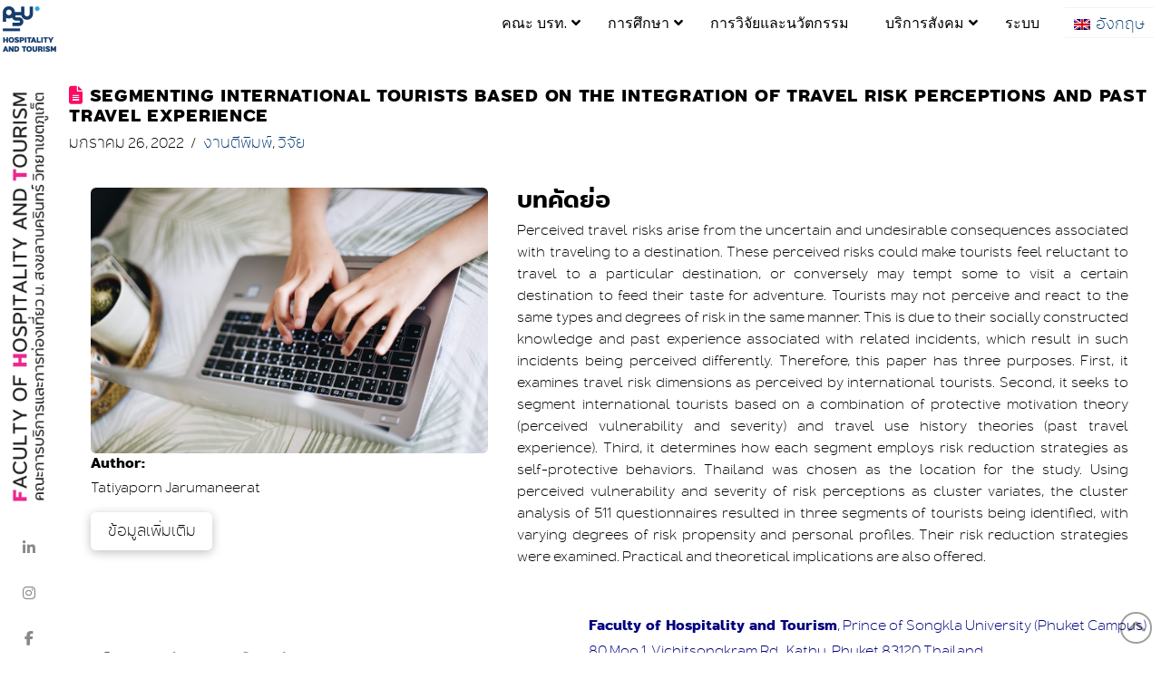

--- FILE ---
content_type: text/html; charset=UTF-8
request_url: https://fht.psu.ac.th/segmenting-international-tourists-based-on-the-integration-of-travel-risk-perceptions-and-past-travel-experience/?lang=th
body_size: 21780
content:
<!DOCTYPE html>
<html class="no-js" lang="th">
<head>
<meta charset="UTF-8">
<meta name="viewport" content="width=device-width, initial-scale=1.0">
<link rel="pingback" href="https://fht.psu.ac.th/xmlrpc.php">
<title>Segmenting International Tourists Based on the Integration of Travel Risk Perceptions and Past Travel Experience | Faculty of Hospitality and Tourism</title>
<link href="https://fonts.googleapis.com/css?family=Lato:100,100i,200,200i,300,300i,400,400i,500,500i,600,600i,700,700i,800,800i,900,900i%7CKanit:100,100i,200,200i,300,300i,400,400i,500,500i,600,600i,700,700i,800,800i,900,900i%7CNunito:100,100i,200,200i,300,300i,400,400i,500,500i,600,600i,700,700i,800,800i,900,900i%7CCaveat:100,100i,200,200i,300,300i,400,400i,500,500i,600,600i,700,700i,800,800i,900,900i%7CRoboto+Slab:100,100i,200,200i,300,300i,400,400i,500,500i,600,600i,700,700i,800,800i,900,900i%7CRoboto:100,100i,200,200i,300,300i,400,400i,500,500i,600,600i,700,700i,800,800i,900,900i" rel="stylesheet"><meta name='robots' content='max-image-preview:large' />
	<style>img:is([sizes="auto" i], [sizes^="auto," i]) { contain-intrinsic-size: 3000px 1500px }</style>
	<link rel="alternate" hreflang="en" href="https://fht.psu.ac.th/segmenting-international-tourists-based-on-the-integration-of-travel-risk-perceptions-and-past-travel-experience/" />
<link rel="alternate" hreflang="th" href="https://fht.psu.ac.th/segmenting-international-tourists-based-on-the-integration-of-travel-risk-perceptions-and-past-travel-experience/?lang=th" />
<link rel="alternate" hreflang="x-default" href="https://fht.psu.ac.th/segmenting-international-tourists-based-on-the-integration-of-travel-risk-perceptions-and-past-travel-experience/" />
<script id="cookieyes" type="text/javascript" src="https://cdn-cookieyes.com/client_data/6f58875110578f18ca19d6e0/script.js"></script><link rel='dns-prefetch' href='//fonts.googleapis.com' />
<link rel="alternate" type="application/rss+xml" title="Faculty of Hospitality and Tourism &raquo; ฟีด" href="https://fht.psu.ac.th/feed/?lang=th" />
<link rel="alternate" type="application/rss+xml" title="Faculty of Hospitality and Tourism &raquo; ฟีดความเห็น" href="https://fht.psu.ac.th/comments/feed/?lang=th" />
<script type="text/javascript">
/* <![CDATA[ */
window._wpemojiSettings = {"baseUrl":"https:\/\/s.w.org\/images\/core\/emoji\/16.0.1\/72x72\/","ext":".png","svgUrl":"https:\/\/s.w.org\/images\/core\/emoji\/16.0.1\/svg\/","svgExt":".svg","source":{"concatemoji":"https:\/\/fht.psu.ac.th\/wp-includes\/js\/wp-emoji-release.min.js?ver=0c57de93583531a572bc11d034de7acf"}};
/*! This file is auto-generated */
!function(s,n){var o,i,e;function c(e){try{var t={supportTests:e,timestamp:(new Date).valueOf()};sessionStorage.setItem(o,JSON.stringify(t))}catch(e){}}function p(e,t,n){e.clearRect(0,0,e.canvas.width,e.canvas.height),e.fillText(t,0,0);var t=new Uint32Array(e.getImageData(0,0,e.canvas.width,e.canvas.height).data),a=(e.clearRect(0,0,e.canvas.width,e.canvas.height),e.fillText(n,0,0),new Uint32Array(e.getImageData(0,0,e.canvas.width,e.canvas.height).data));return t.every(function(e,t){return e===a[t]})}function u(e,t){e.clearRect(0,0,e.canvas.width,e.canvas.height),e.fillText(t,0,0);for(var n=e.getImageData(16,16,1,1),a=0;a<n.data.length;a++)if(0!==n.data[a])return!1;return!0}function f(e,t,n,a){switch(t){case"flag":return n(e,"\ud83c\udff3\ufe0f\u200d\u26a7\ufe0f","\ud83c\udff3\ufe0f\u200b\u26a7\ufe0f")?!1:!n(e,"\ud83c\udde8\ud83c\uddf6","\ud83c\udde8\u200b\ud83c\uddf6")&&!n(e,"\ud83c\udff4\udb40\udc67\udb40\udc62\udb40\udc65\udb40\udc6e\udb40\udc67\udb40\udc7f","\ud83c\udff4\u200b\udb40\udc67\u200b\udb40\udc62\u200b\udb40\udc65\u200b\udb40\udc6e\u200b\udb40\udc67\u200b\udb40\udc7f");case"emoji":return!a(e,"\ud83e\udedf")}return!1}function g(e,t,n,a){var r="undefined"!=typeof WorkerGlobalScope&&self instanceof WorkerGlobalScope?new OffscreenCanvas(300,150):s.createElement("canvas"),o=r.getContext("2d",{willReadFrequently:!0}),i=(o.textBaseline="top",o.font="600 32px Arial",{});return e.forEach(function(e){i[e]=t(o,e,n,a)}),i}function t(e){var t=s.createElement("script");t.src=e,t.defer=!0,s.head.appendChild(t)}"undefined"!=typeof Promise&&(o="wpEmojiSettingsSupports",i=["flag","emoji"],n.supports={everything:!0,everythingExceptFlag:!0},e=new Promise(function(e){s.addEventListener("DOMContentLoaded",e,{once:!0})}),new Promise(function(t){var n=function(){try{var e=JSON.parse(sessionStorage.getItem(o));if("object"==typeof e&&"number"==typeof e.timestamp&&(new Date).valueOf()<e.timestamp+604800&&"object"==typeof e.supportTests)return e.supportTests}catch(e){}return null}();if(!n){if("undefined"!=typeof Worker&&"undefined"!=typeof OffscreenCanvas&&"undefined"!=typeof URL&&URL.createObjectURL&&"undefined"!=typeof Blob)try{var e="postMessage("+g.toString()+"("+[JSON.stringify(i),f.toString(),p.toString(),u.toString()].join(",")+"));",a=new Blob([e],{type:"text/javascript"}),r=new Worker(URL.createObjectURL(a),{name:"wpTestEmojiSupports"});return void(r.onmessage=function(e){c(n=e.data),r.terminate(),t(n)})}catch(e){}c(n=g(i,f,p,u))}t(n)}).then(function(e){for(var t in e)n.supports[t]=e[t],n.supports.everything=n.supports.everything&&n.supports[t],"flag"!==t&&(n.supports.everythingExceptFlag=n.supports.everythingExceptFlag&&n.supports[t]);n.supports.everythingExceptFlag=n.supports.everythingExceptFlag&&!n.supports.flag,n.DOMReady=!1,n.readyCallback=function(){n.DOMReady=!0}}).then(function(){return e}).then(function(){var e;n.supports.everything||(n.readyCallback(),(e=n.source||{}).concatemoji?t(e.concatemoji):e.wpemoji&&e.twemoji&&(t(e.twemoji),t(e.wpemoji)))}))}((window,document),window._wpemojiSettings);
/* ]]> */
</script>
<link rel='stylesheet' id='layerslider-css' href='https://fht.psu.ac.th/wp-content/plugins/LayerSlider/assets/static/layerslider/css/layerslider.css?ver=8.0.1' type='text/css' media='all' />
<style id='wp-emoji-styles-inline-css' type='text/css'>

	img.wp-smiley, img.emoji {
		display: inline !important;
		border: none !important;
		box-shadow: none !important;
		height: 1em !important;
		width: 1em !important;
		margin: 0 0.07em !important;
		vertical-align: -0.1em !important;
		background: none !important;
		padding: 0 !important;
	}
</style>
<link rel='stylesheet' id='wp-block-library-css' href='https://fht.psu.ac.th/wp-includes/css/dist/block-library/style.min.css?ver=0c57de93583531a572bc11d034de7acf' type='text/css' media='all' />
<style id='wp-block-library-theme-inline-css' type='text/css'>
.wp-block-audio :where(figcaption){color:#555;font-size:13px;text-align:center}.is-dark-theme .wp-block-audio :where(figcaption){color:#ffffffa6}.wp-block-audio{margin:0 0 1em}.wp-block-code{border:1px solid #ccc;border-radius:4px;font-family:Menlo,Consolas,monaco,monospace;padding:.8em 1em}.wp-block-embed :where(figcaption){color:#555;font-size:13px;text-align:center}.is-dark-theme .wp-block-embed :where(figcaption){color:#ffffffa6}.wp-block-embed{margin:0 0 1em}.blocks-gallery-caption{color:#555;font-size:13px;text-align:center}.is-dark-theme .blocks-gallery-caption{color:#ffffffa6}:root :where(.wp-block-image figcaption){color:#555;font-size:13px;text-align:center}.is-dark-theme :root :where(.wp-block-image figcaption){color:#ffffffa6}.wp-block-image{margin:0 0 1em}.wp-block-pullquote{border-bottom:4px solid;border-top:4px solid;color:currentColor;margin-bottom:1.75em}.wp-block-pullquote cite,.wp-block-pullquote footer,.wp-block-pullquote__citation{color:currentColor;font-size:.8125em;font-style:normal;text-transform:uppercase}.wp-block-quote{border-left:.25em solid;margin:0 0 1.75em;padding-left:1em}.wp-block-quote cite,.wp-block-quote footer{color:currentColor;font-size:.8125em;font-style:normal;position:relative}.wp-block-quote:where(.has-text-align-right){border-left:none;border-right:.25em solid;padding-left:0;padding-right:1em}.wp-block-quote:where(.has-text-align-center){border:none;padding-left:0}.wp-block-quote.is-large,.wp-block-quote.is-style-large,.wp-block-quote:where(.is-style-plain){border:none}.wp-block-search .wp-block-search__label{font-weight:700}.wp-block-search__button{border:1px solid #ccc;padding:.375em .625em}:where(.wp-block-group.has-background){padding:1.25em 2.375em}.wp-block-separator.has-css-opacity{opacity:.4}.wp-block-separator{border:none;border-bottom:2px solid;margin-left:auto;margin-right:auto}.wp-block-separator.has-alpha-channel-opacity{opacity:1}.wp-block-separator:not(.is-style-wide):not(.is-style-dots){width:100px}.wp-block-separator.has-background:not(.is-style-dots){border-bottom:none;height:1px}.wp-block-separator.has-background:not(.is-style-wide):not(.is-style-dots){height:2px}.wp-block-table{margin:0 0 1em}.wp-block-table td,.wp-block-table th{word-break:normal}.wp-block-table :where(figcaption){color:#555;font-size:13px;text-align:center}.is-dark-theme .wp-block-table :where(figcaption){color:#ffffffa6}.wp-block-video :where(figcaption){color:#555;font-size:13px;text-align:center}.is-dark-theme .wp-block-video :where(figcaption){color:#ffffffa6}.wp-block-video{margin:0 0 1em}:root :where(.wp-block-template-part.has-background){margin-bottom:0;margin-top:0;padding:1.25em 2.375em}
</style>
<style id='classic-theme-styles-inline-css' type='text/css'>
/*! This file is auto-generated */
.wp-block-button__link{color:#fff;background-color:#32373c;border-radius:9999px;box-shadow:none;text-decoration:none;padding:calc(.667em + 2px) calc(1.333em + 2px);font-size:1.125em}.wp-block-file__button{background:#32373c;color:#fff;text-decoration:none}
</style>
<style id='global-styles-inline-css' type='text/css'>
:root{--wp--preset--aspect-ratio--square: 1;--wp--preset--aspect-ratio--4-3: 4/3;--wp--preset--aspect-ratio--3-4: 3/4;--wp--preset--aspect-ratio--3-2: 3/2;--wp--preset--aspect-ratio--2-3: 2/3;--wp--preset--aspect-ratio--16-9: 16/9;--wp--preset--aspect-ratio--9-16: 9/16;--wp--preset--color--black: #000000;--wp--preset--color--cyan-bluish-gray: #abb8c3;--wp--preset--color--white: #ffffff;--wp--preset--color--pale-pink: #f78da7;--wp--preset--color--vivid-red: #cf2e2e;--wp--preset--color--luminous-vivid-orange: #ff6900;--wp--preset--color--luminous-vivid-amber: #fcb900;--wp--preset--color--light-green-cyan: #7bdcb5;--wp--preset--color--vivid-green-cyan: #00d084;--wp--preset--color--pale-cyan-blue: #8ed1fc;--wp--preset--color--vivid-cyan-blue: #0693e3;--wp--preset--color--vivid-purple: #9b51e0;--wp--preset--gradient--vivid-cyan-blue-to-vivid-purple: linear-gradient(135deg,rgba(6,147,227,1) 0%,rgb(155,81,224) 100%);--wp--preset--gradient--light-green-cyan-to-vivid-green-cyan: linear-gradient(135deg,rgb(122,220,180) 0%,rgb(0,208,130) 100%);--wp--preset--gradient--luminous-vivid-amber-to-luminous-vivid-orange: linear-gradient(135deg,rgba(252,185,0,1) 0%,rgba(255,105,0,1) 100%);--wp--preset--gradient--luminous-vivid-orange-to-vivid-red: linear-gradient(135deg,rgba(255,105,0,1) 0%,rgb(207,46,46) 100%);--wp--preset--gradient--very-light-gray-to-cyan-bluish-gray: linear-gradient(135deg,rgb(238,238,238) 0%,rgb(169,184,195) 100%);--wp--preset--gradient--cool-to-warm-spectrum: linear-gradient(135deg,rgb(74,234,220) 0%,rgb(151,120,209) 20%,rgb(207,42,186) 40%,rgb(238,44,130) 60%,rgb(251,105,98) 80%,rgb(254,248,76) 100%);--wp--preset--gradient--blush-light-purple: linear-gradient(135deg,rgb(255,206,236) 0%,rgb(152,150,240) 100%);--wp--preset--gradient--blush-bordeaux: linear-gradient(135deg,rgb(254,205,165) 0%,rgb(254,45,45) 50%,rgb(107,0,62) 100%);--wp--preset--gradient--luminous-dusk: linear-gradient(135deg,rgb(255,203,112) 0%,rgb(199,81,192) 50%,rgb(65,88,208) 100%);--wp--preset--gradient--pale-ocean: linear-gradient(135deg,rgb(255,245,203) 0%,rgb(182,227,212) 50%,rgb(51,167,181) 100%);--wp--preset--gradient--electric-grass: linear-gradient(135deg,rgb(202,248,128) 0%,rgb(113,206,126) 100%);--wp--preset--gradient--midnight: linear-gradient(135deg,rgb(2,3,129) 0%,rgb(40,116,252) 100%);--wp--preset--font-size--small: 13px;--wp--preset--font-size--medium: 20px;--wp--preset--font-size--large: 36px;--wp--preset--font-size--x-large: 42px;--wp--preset--spacing--20: 0.44rem;--wp--preset--spacing--30: 0.67rem;--wp--preset--spacing--40: 1rem;--wp--preset--spacing--50: 1.5rem;--wp--preset--spacing--60: 2.25rem;--wp--preset--spacing--70: 3.38rem;--wp--preset--spacing--80: 5.06rem;--wp--preset--shadow--natural: 6px 6px 9px rgba(0, 0, 0, 0.2);--wp--preset--shadow--deep: 12px 12px 50px rgba(0, 0, 0, 0.4);--wp--preset--shadow--sharp: 6px 6px 0px rgba(0, 0, 0, 0.2);--wp--preset--shadow--outlined: 6px 6px 0px -3px rgba(255, 255, 255, 1), 6px 6px rgba(0, 0, 0, 1);--wp--preset--shadow--crisp: 6px 6px 0px rgba(0, 0, 0, 1);}:where(.is-layout-flex){gap: 0.5em;}:where(.is-layout-grid){gap: 0.5em;}body .is-layout-flex{display: flex;}.is-layout-flex{flex-wrap: wrap;align-items: center;}.is-layout-flex > :is(*, div){margin: 0;}body .is-layout-grid{display: grid;}.is-layout-grid > :is(*, div){margin: 0;}:where(.wp-block-columns.is-layout-flex){gap: 2em;}:where(.wp-block-columns.is-layout-grid){gap: 2em;}:where(.wp-block-post-template.is-layout-flex){gap: 1.25em;}:where(.wp-block-post-template.is-layout-grid){gap: 1.25em;}.has-black-color{color: var(--wp--preset--color--black) !important;}.has-cyan-bluish-gray-color{color: var(--wp--preset--color--cyan-bluish-gray) !important;}.has-white-color{color: var(--wp--preset--color--white) !important;}.has-pale-pink-color{color: var(--wp--preset--color--pale-pink) !important;}.has-vivid-red-color{color: var(--wp--preset--color--vivid-red) !important;}.has-luminous-vivid-orange-color{color: var(--wp--preset--color--luminous-vivid-orange) !important;}.has-luminous-vivid-amber-color{color: var(--wp--preset--color--luminous-vivid-amber) !important;}.has-light-green-cyan-color{color: var(--wp--preset--color--light-green-cyan) !important;}.has-vivid-green-cyan-color{color: var(--wp--preset--color--vivid-green-cyan) !important;}.has-pale-cyan-blue-color{color: var(--wp--preset--color--pale-cyan-blue) !important;}.has-vivid-cyan-blue-color{color: var(--wp--preset--color--vivid-cyan-blue) !important;}.has-vivid-purple-color{color: var(--wp--preset--color--vivid-purple) !important;}.has-black-background-color{background-color: var(--wp--preset--color--black) !important;}.has-cyan-bluish-gray-background-color{background-color: var(--wp--preset--color--cyan-bluish-gray) !important;}.has-white-background-color{background-color: var(--wp--preset--color--white) !important;}.has-pale-pink-background-color{background-color: var(--wp--preset--color--pale-pink) !important;}.has-vivid-red-background-color{background-color: var(--wp--preset--color--vivid-red) !important;}.has-luminous-vivid-orange-background-color{background-color: var(--wp--preset--color--luminous-vivid-orange) !important;}.has-luminous-vivid-amber-background-color{background-color: var(--wp--preset--color--luminous-vivid-amber) !important;}.has-light-green-cyan-background-color{background-color: var(--wp--preset--color--light-green-cyan) !important;}.has-vivid-green-cyan-background-color{background-color: var(--wp--preset--color--vivid-green-cyan) !important;}.has-pale-cyan-blue-background-color{background-color: var(--wp--preset--color--pale-cyan-blue) !important;}.has-vivid-cyan-blue-background-color{background-color: var(--wp--preset--color--vivid-cyan-blue) !important;}.has-vivid-purple-background-color{background-color: var(--wp--preset--color--vivid-purple) !important;}.has-black-border-color{border-color: var(--wp--preset--color--black) !important;}.has-cyan-bluish-gray-border-color{border-color: var(--wp--preset--color--cyan-bluish-gray) !important;}.has-white-border-color{border-color: var(--wp--preset--color--white) !important;}.has-pale-pink-border-color{border-color: var(--wp--preset--color--pale-pink) !important;}.has-vivid-red-border-color{border-color: var(--wp--preset--color--vivid-red) !important;}.has-luminous-vivid-orange-border-color{border-color: var(--wp--preset--color--luminous-vivid-orange) !important;}.has-luminous-vivid-amber-border-color{border-color: var(--wp--preset--color--luminous-vivid-amber) !important;}.has-light-green-cyan-border-color{border-color: var(--wp--preset--color--light-green-cyan) !important;}.has-vivid-green-cyan-border-color{border-color: var(--wp--preset--color--vivid-green-cyan) !important;}.has-pale-cyan-blue-border-color{border-color: var(--wp--preset--color--pale-cyan-blue) !important;}.has-vivid-cyan-blue-border-color{border-color: var(--wp--preset--color--vivid-cyan-blue) !important;}.has-vivid-purple-border-color{border-color: var(--wp--preset--color--vivid-purple) !important;}.has-vivid-cyan-blue-to-vivid-purple-gradient-background{background: var(--wp--preset--gradient--vivid-cyan-blue-to-vivid-purple) !important;}.has-light-green-cyan-to-vivid-green-cyan-gradient-background{background: var(--wp--preset--gradient--light-green-cyan-to-vivid-green-cyan) !important;}.has-luminous-vivid-amber-to-luminous-vivid-orange-gradient-background{background: var(--wp--preset--gradient--luminous-vivid-amber-to-luminous-vivid-orange) !important;}.has-luminous-vivid-orange-to-vivid-red-gradient-background{background: var(--wp--preset--gradient--luminous-vivid-orange-to-vivid-red) !important;}.has-very-light-gray-to-cyan-bluish-gray-gradient-background{background: var(--wp--preset--gradient--very-light-gray-to-cyan-bluish-gray) !important;}.has-cool-to-warm-spectrum-gradient-background{background: var(--wp--preset--gradient--cool-to-warm-spectrum) !important;}.has-blush-light-purple-gradient-background{background: var(--wp--preset--gradient--blush-light-purple) !important;}.has-blush-bordeaux-gradient-background{background: var(--wp--preset--gradient--blush-bordeaux) !important;}.has-luminous-dusk-gradient-background{background: var(--wp--preset--gradient--luminous-dusk) !important;}.has-pale-ocean-gradient-background{background: var(--wp--preset--gradient--pale-ocean) !important;}.has-electric-grass-gradient-background{background: var(--wp--preset--gradient--electric-grass) !important;}.has-midnight-gradient-background{background: var(--wp--preset--gradient--midnight) !important;}.has-small-font-size{font-size: var(--wp--preset--font-size--small) !important;}.has-medium-font-size{font-size: var(--wp--preset--font-size--medium) !important;}.has-large-font-size{font-size: var(--wp--preset--font-size--large) !important;}.has-x-large-font-size{font-size: var(--wp--preset--font-size--x-large) !important;}
:where(.wp-block-post-template.is-layout-flex){gap: 1.25em;}:where(.wp-block-post-template.is-layout-grid){gap: 1.25em;}
:where(.wp-block-columns.is-layout-flex){gap: 2em;}:where(.wp-block-columns.is-layout-grid){gap: 2em;}
:root :where(.wp-block-pullquote){font-size: 1.5em;line-height: 1.6;}
</style>
<link rel='stylesheet' id='ubermenu-noto_sans-css' href='//fonts.googleapis.com/css?family=Noto+Sans%3A%2C300%2C400%2C700&#038;ver=0c57de93583531a572bc11d034de7acf' type='text/css' media='all' />
<link rel='stylesheet' id='wpml-legacy-horizontal-list-0-css' href='https://fht.psu.ac.th/wp-content/plugins/sitepress-multilingual-cms/templates/language-switchers/legacy-list-horizontal/style.min.css?ver=1' type='text/css' media='all' />
<link rel='stylesheet' id='x-stack-css' href='https://fht.psu.ac.th/wp-content/themes/pro/framework/dist/css/site/stacks/renew.css?ver=6.7.7' type='text/css' media='all' />
<link rel='stylesheet' id='ubermenu-css' href='https://fht.psu.ac.th/wp-content/plugins/ubermenu/pro/assets/css/ubermenu.min.css?ver=3.8.5' type='text/css' media='all' />
<link rel='stylesheet' id='ubermenu-clean-white-css' href='https://fht.psu.ac.th/wp-content/plugins/ubermenu/pro/assets/css/skins/cleanwhite.css?ver=0c57de93583531a572bc11d034de7acf' type='text/css' media='all' />
<link rel='stylesheet' id='ubermenu-minimal-css' href='https://fht.psu.ac.th/wp-content/plugins/ubermenu/assets/css/skins/minimal.css?ver=0c57de93583531a572bc11d034de7acf' type='text/css' media='all' />
<link rel='stylesheet' id='ubermenu-font-awesome-all-css' href='https://fht.psu.ac.th/wp-content/plugins/ubermenu/assets/fontawesome/css/all.min.css?ver=0c57de93583531a572bc11d034de7acf' type='text/css' media='all' />
<style id='cs-inline-css' type='text/css'>
@media (min-width:1200px){.x-hide-xl{display:none !important;}}@media (min-width:979px) and (max-width:1199px){.x-hide-lg{display:none !important;}}@media (min-width:767px) and (max-width:978px){.x-hide-md{display:none !important;}}@media (min-width:480px) and (max-width:766px){.x-hide-sm{display:none !important;}}@media (max-width:479px){.x-hide-xs{display:none !important;}} a,h1 a:hover,h2 a:hover,h3 a:hover,h4 a:hover,h5 a:hover,h6 a:hover,.x-comment-time:hover,#reply-title small a,.comment-reply-link:hover,.x-comment-author a:hover,.x-recent-posts a:hover .h-recent-posts{color:rgb(0,60,113);}a:hover,#reply-title small a:hover{color:rgb(251,11,99);}.entry-title i,.entry-title svg{color:rgb(251,11,99);}a.x-img-thumbnail:hover,li.bypostauthor > article.comment{border-color:rgb(0,60,113);}.flex-direction-nav a,.flex-control-nav a:hover,.flex-control-nav a.flex-active,.x-dropcap,.x-skill-bar .bar,.x-pricing-column.featured h2,.h-comments-title small,.x-pagination a:hover,.woocommerce-pagination a:hover,.x-entry-share .x-share:hover,.entry-thumb,.widget_tag_cloud .tagcloud a:hover,.widget_product_tag_cloud .tagcloud a:hover,.x-highlight,.x-recent-posts .x-recent-posts-img:after,.x-portfolio-filters{background-color:rgb(0,60,113);}.x-portfolio-filters:hover{background-color:rgb(251,11,99);}.x-main{width:calc(72% - 3.20197%);}.x-sidebar{width:calc(100% - 3.20197% - 72%);}.h-landmark{font-weight:300;}.x-comment-author a{color:rgb(0,0,0);}.x-comment-author a,.comment-form-author label,.comment-form-email label,.comment-form-url label,.comment-form-rating label,.comment-form-comment label,.widget_calendar #wp-calendar caption,.widget_calendar #wp-calendar th,.x-accordion-heading .x-accordion-toggle,.x-nav-tabs > li > a:hover,.x-nav-tabs > .active > a,.x-nav-tabs > .active > a:hover{color:rgb(0,0,0);}.widget_calendar #wp-calendar th{border-bottom-color:rgb(0,0,0);}.x-pagination span.current,.woocommerce-pagination span[aria-current],.x-portfolio-filters-menu,.widget_tag_cloud .tagcloud a,.h-feature-headline span i,.widget_price_filter .ui-slider .ui-slider-handle{background-color:rgb(0,0,0);}@media (max-width:978.98px){}html{font-size:16px;}@media (min-width:479px){html{font-size:16px;}}@media (min-width:766px){html{font-size:16px;}}@media (min-width:978px){html{font-size:16px;}}@media (min-width:1199px){html{font-size:16px;}}body{font-style:normal;font-weight:300;color:rgb(0,0,0);background-color:#ffffff;}.w-b{font-weight:300 !important;}h1,h2,h3,h4,h5,h6,.h1,.h2,.h3,.h4,.h5,.h6,.x-text-headline{font-family:PSUstidti,sans-serif;font-style:normal;font-weight:700;text-transform:uppercase;}h1,.h1{letter-spacing:0.035em;}h2,.h2{letter-spacing:0.035em;}h3,.h3{letter-spacing:0.035em;}h4,.h4{letter-spacing:0.035em;}h5,.h5{letter-spacing:0.035em;}h6,.h6{letter-spacing:0.035em;}.w-h{font-weight:700 !important;}.x-container.width{width:98%;}.x-container.max{max-width:1920px;}.x-bar-content.x-container.width{flex-basis:98%;}.x-main.full{float:none;clear:both;display:block;width:auto;}@media (max-width:978.98px){.x-main.full,.x-main.left,.x-main.right,.x-sidebar.left,.x-sidebar.right{float:none;display:block;width:auto !important;}}.entry-header,.entry-content{font-size:1rem;}body,input,button,select,textarea{font-family:PSUstidti,sans-serif;}h1,h2,h3,h4,h5,h6,.h1,.h2,.h3,.h4,.h5,.h6,h1 a,h2 a,h3 a,h4 a,h5 a,h6 a,.h1 a,.h2 a,.h3 a,.h4 a,.h5 a,.h6 a,blockquote{color:rgb(0,0,0);}.cfc-h-tx{color:rgb(0,0,0) !important;}.cfc-h-bd{border-color:rgb(0,0,0) !important;}.cfc-h-bg{background-color:rgb(0,0,0) !important;}.cfc-b-tx{color:rgb(0,0,0) !important;}.cfc-b-bd{border-color:rgb(0,0,0) !important;}.cfc-b-bg{background-color:rgb(0,0,0) !important;}.x-btn,.button,[type="submit"]{color:#6190a2;border-color:transparent;background-color:#ff2a13;border-width:3px;text-transform:uppercase;background-color:transparent;}.x-btn:hover,.button:hover,[type="submit"]:hover{color:#434f5b;border-color:#434f5b;background-color:#ef2201;border-width:3px;text-transform:uppercase;background-color:transparent;}.x-btn.x-btn-real,.x-btn.x-btn-real:hover{margin-bottom:0.25em;text-shadow:0 0.075em 0.075em rgba(0,0,0,0.65);}.x-btn.x-btn-real{box-shadow:0 0.25em 0 0 #a71000,0 4px 9px rgba(0,0,0,0.75);}.x-btn.x-btn-real:hover{box-shadow:0 0.25em 0 0 #a71000,0 4px 9px rgba(0,0,0,0.75);}.x-btn.x-btn-flat,.x-btn.x-btn-flat:hover{margin-bottom:0;text-shadow:0 0.075em 0.075em rgba(0,0,0,0.65);box-shadow:none;}.x-btn.x-btn-transparent,.x-btn.x-btn-transparent:hover{margin-bottom:0;border-width:3px;text-shadow:none;text-transform:uppercase;background-color:transparent;box-shadow:none;}.bg .mejs-container,.x-video .mejs-container{position:unset !important;} @font-face{font-family:'FontAwesomePro';font-style:normal;font-weight:900;font-display:block;src:url('https://fht.psu.ac.th/wp-content/themes/pro/cornerstone/assets/fonts/fa-solid-900.woff2?ver=6.7.2') format('woff2'),url('https://fht.psu.ac.th/wp-content/themes/pro/cornerstone/assets/fonts/fa-solid-900.ttf?ver=6.7.2') format('truetype');}[data-x-fa-pro-icon]{font-family:"FontAwesomePro" !important;}[data-x-fa-pro-icon]:before{content:attr(data-x-fa-pro-icon);}[data-x-icon],[data-x-icon-o],[data-x-icon-l],[data-x-icon-s],[data-x-icon-b],[data-x-icon-sr],[data-x-icon-ss],[data-x-icon-sl],[data-x-fa-pro-icon],[class*="cs-fa-"]{display:inline-flex;font-style:normal;font-weight:400;text-decoration:inherit;text-rendering:auto;-webkit-font-smoothing:antialiased;-moz-osx-font-smoothing:grayscale;}[data-x-icon].left,[data-x-icon-o].left,[data-x-icon-l].left,[data-x-icon-s].left,[data-x-icon-b].left,[data-x-icon-sr].left,[data-x-icon-ss].left,[data-x-icon-sl].left,[data-x-fa-pro-icon].left,[class*="cs-fa-"].left{margin-right:0.5em;}[data-x-icon].right,[data-x-icon-o].right,[data-x-icon-l].right,[data-x-icon-s].right,[data-x-icon-b].right,[data-x-icon-sr].right,[data-x-icon-ss].right,[data-x-icon-sl].right,[data-x-fa-pro-icon].right,[class*="cs-fa-"].right{margin-left:0.5em;}[data-x-icon]:before,[data-x-icon-o]:before,[data-x-icon-l]:before,[data-x-icon-s]:before,[data-x-icon-b]:before,[data-x-icon-sr]:before,[data-x-icon-ss]:before,[data-x-icon-sl]:before,[data-x-fa-pro-icon]:before,[class*="cs-fa-"]:before{line-height:1;}@font-face{font-family:'FontAwesome';font-style:normal;font-weight:900;font-display:block;src:url('https://fht.psu.ac.th/wp-content/themes/pro/cornerstone/assets/fonts/fa-solid-900.woff2?ver=6.7.2') format('woff2'),url('https://fht.psu.ac.th/wp-content/themes/pro/cornerstone/assets/fonts/fa-solid-900.ttf?ver=6.7.2') format('truetype');}[data-x-icon],[data-x-icon-s],[data-x-icon][class*="cs-fa-"]{font-family:"FontAwesome" !important;font-weight:900;}[data-x-icon]:before,[data-x-icon][class*="cs-fa-"]:before{content:attr(data-x-icon);}[data-x-icon-s]:before{content:attr(data-x-icon-s);}@font-face{font-family:'FontAwesomeRegular';font-style:normal;font-weight:400;font-display:block;src:url('https://fht.psu.ac.th/wp-content/themes/pro/cornerstone/assets/fonts/fa-regular-400.woff2?ver=6.7.2') format('woff2'),url('https://fht.psu.ac.th/wp-content/themes/pro/cornerstone/assets/fonts/fa-regular-400.ttf?ver=6.7.2') format('truetype');}@font-face{font-family:'FontAwesomePro';font-style:normal;font-weight:400;font-display:block;src:url('https://fht.psu.ac.th/wp-content/themes/pro/cornerstone/assets/fonts/fa-regular-400.woff2?ver=6.7.2') format('woff2'),url('https://fht.psu.ac.th/wp-content/themes/pro/cornerstone/assets/fonts/fa-regular-400.ttf?ver=6.7.2') format('truetype');}[data-x-icon-o]{font-family:"FontAwesomeRegular" !important;}[data-x-icon-o]:before{content:attr(data-x-icon-o);}@font-face{font-family:'FontAwesomeLight';font-style:normal;font-weight:300;font-display:block;src:url('https://fht.psu.ac.th/wp-content/themes/pro/cornerstone/assets/fonts/fa-light-300.woff2?ver=6.7.2') format('woff2'),url('https://fht.psu.ac.th/wp-content/themes/pro/cornerstone/assets/fonts/fa-light-300.ttf?ver=6.7.2') format('truetype');}@font-face{font-family:'FontAwesomePro';font-style:normal;font-weight:300;font-display:block;src:url('https://fht.psu.ac.th/wp-content/themes/pro/cornerstone/assets/fonts/fa-light-300.woff2?ver=6.7.2') format('woff2'),url('https://fht.psu.ac.th/wp-content/themes/pro/cornerstone/assets/fonts/fa-light-300.ttf?ver=6.7.2') format('truetype');}[data-x-icon-l]{font-family:"FontAwesomeLight" !important;font-weight:300;}[data-x-icon-l]:before{content:attr(data-x-icon-l);}@font-face{font-family:'FontAwesomeBrands';font-style:normal;font-weight:normal;font-display:block;src:url('https://fht.psu.ac.th/wp-content/themes/pro/cornerstone/assets/fonts/fa-brands-400.woff2?ver=6.7.2') format('woff2'),url('https://fht.psu.ac.th/wp-content/themes/pro/cornerstone/assets/fonts/fa-brands-400.ttf?ver=6.7.2') format('truetype');}[data-x-icon-b]{font-family:"FontAwesomeBrands" !important;}[data-x-icon-b]:before{content:attr(data-x-icon-b);}.widget.widget_rss li .rsswidget:before{content:"\f35d";padding-right:0.4em;font-family:"FontAwesome";} .m39f-0.x-bar{height:4em;background-color:#000000;box-shadow:0px 1px 0px 0px #454545;}.m39f-0 .x-bar-content{height:4em;}.m39f-0.x-bar-space{height:4em;}.m39f-1.x-bar{border-top-width:0;border-right-width:0;border-bottom-width:0;border-left-width:0;font-size:16px;}.m39f-1 .x-bar-content{display:flex;align-items:center;flex-grow:0;flex-shrink:1;flex-basis:100%;}.m39f-1.x-bar-outer-spacers:after,.m39f-1.x-bar-outer-spacers:before{flex-basis:0em;width:0em!important;height:0em;}.m39f-1.x-bar-space{font-size:16px;}.m39f-2.x-bar{z-index:9999;}.m39f-2 .x-bar-content{justify-content:space-between;}.m39f-3 .x-bar-content{flex-direction:row;}.m39f-4.x-bar{height:auto;z-index:9998;}.m39f-4 .x-bar-content{justify-content:center;height:auto;}.m39f-4.x-bar-space{height:auto;}.m39f-4 > .x-bg > .x-bg-layer-lower-image {background-image:url(https://fht.psu.ac.th/wp-content/uploads/2022/06/fashionista-bg-pattern.png);background-repeat:repeat;background-position:calc(0% - 1px) 50%;background-size:100px 199px;background-attachment:inherit;}.m39f-4 > .x-bg > .x-bg-layer-upper-color {background-color:rgba(0,0,0,0.66);}.m39f-5.x-bar{background-color:rgb(255,255,255);}.m39f-6.x-bar{width:4em;}.m39f-6 .x-bar-content{flex-direction:column;width:4em;}.m39f-6.x-bar-space{width:4em;flex-basis:4em;}.m39f-7{transition-duration:0ms;}.m39f-7 .x-anchor-text-primary {transition-duration:0ms;}.m39f-7 .x-anchor-text-secondary {transition-duration:0ms;}.m39f-7 .x-graphic-child {transition-duration:0ms;}.m39f-8.x-bar-container{display:flex;align-items:center;flex-grow:1;flex-basis:auto;border-top-width:0;border-right-width:0;border-bottom-width:0;border-left-width:0;font-size:1em;z-index:auto;}.m39f-9.x-bar-container{flex-direction:row;}.m39f-a.x-bar-container{justify-content:space-between;flex-shrink:0;}.m39f-b.x-bar-container{background-color:rgb(255,255,255);}.m39f-c.x-bar-container{justify-content:flex-end;flex-shrink:1;text-align:center;background-color:transparent;}.m39f-d.x-bar-container{flex-direction:column;}.m39f-e.x-anchor {width:4em;}.m39f-e.x-anchor .x-graphic-icon {font-size:1em;height:1em;line-height:1em;}.m39f-e.x-anchor:hover .x-graphic-icon,.m39f-e.x-anchor[class*="active"] .x-graphic-icon,[data-x-effect-provider*="colors"]:hover .m39f-e.x-anchor .x-graphic-icon {color:#ffffff;}.m39f-f.x-anchor {height:4em;}.m39f-g.x-anchor {border-top-width:0;border-right-width:0;border-bottom-width:0;border-left-width:0;font-size:1em;}.m39f-g.x-anchor .x-anchor-content {display:flex;flex-direction:row;align-items:center;}.m39f-i.x-anchor .x-anchor-content {justify-content:center;}.m39f-i.x-anchor .x-graphic-icon {width:auto;}.m39f-j.x-anchor .x-graphic-icon {color:#01ddc3;}.m39f-k.x-anchor .x-graphic-icon {border-top-width:0;border-right-width:0;border-bottom-width:0;border-left-width:0;}.m39f-m.x-anchor .x-graphic-icon {color:#898989;}.m39f-n.x-anchor {width:3em;height:3em;background-color:rgba(255,255,255,1);}.m39f-n.x-anchor .x-graphic {margin-top:5px;margin-right:5px;margin-bottom:5px;margin-left:5px;}.m39f-n.x-anchor .x-graphic-icon {font-size:1.25em;color:rgba(0,0,0,1);}.m39f-n.x-anchor:hover .x-graphic-icon,.m39f-n.x-anchor[class*="active"] .x-graphic-icon,[data-x-effect-provider*="colors"]:hover .m39f-n.x-anchor .x-graphic-icon {color:rgba(0,0,0,0.5);}.m39f-n.x-anchor .x-toggle {color:rgba(0,0,0,1);}.m39f-n.x-anchor:hover .x-toggle,.m39f-n.x-anchor[class*="active"] .x-toggle,[data-x-effect-provider*="colors"]:hover .m39f-n.x-anchor .x-toggle {color:rgba(0,0,0,0.5);}.m39f-n.x-anchor .x-toggle-burger {width:10em;margin-top:3em;margin-right:0;margin-bottom:3em;margin-left:0;font-size:2px;}.m39f-n.x-anchor .x-toggle-burger-bun-t {transform:translate3d(0,calc(3em * -1),0);}.m39f-n.x-anchor .x-toggle-burger-bun-b {transform:translate3d(0,3em,0);}.m39f-o.x-anchor {width:100%;border-top-left-radius:1.563em;border-top-right-radius:1.563em;border-bottom-right-radius:1.563em;border-bottom-left-radius:1.563em;}.m39f-o.x-anchor .x-anchor-content {padding-right:1.25em;padding-left:0.5em;}.m39f-o.x-anchor:hover,.m39f-o.x-anchor[class*="active"],[data-x-effect-provider*="colors"]:hover .m39f-o.x-anchor {background-color:rgba(0,0,0,0.09);}.m39f-o.x-anchor .x-anchor-text-primary {font-size:1.563em;font-weight:700;line-height:1.1;}.m39f-o.x-anchor .x-anchor-text-secondary {margin-top:0.409em;font-family:inherit;font-size:0.8em;font-style:normal;font-weight:inherit;line-height:1.3;color:rgba(0,0,0,0.66);}.m39f-o.x-anchor .x-graphic {margin-top:0em;margin-right:0.8em;margin-bottom:0em;margin-left:0em;}.m39f-o.x-anchor .x-graphic-icon {font-size:2em;width:2em;color:rgb(255,255,255);text-shadow:0em 0.15em 0.35em rgba(0,0,0,0.27);border-top-left-radius:0.64em;border-top-right-radius:0.64em;border-bottom-right-radius:0.64em;border-bottom-left-radius:0.64em;height:2em;line-height:2em;background-color:rgb(251,11,99);}.m39f-p.x-anchor {background-color:transparent;}.m39f-p.x-anchor .x-anchor-content {padding-top:0.5em;padding-bottom:0.5em;}.m39f-p.x-anchor .x-anchor-text-primary,.m39f-p.x-anchor .x-anchor-text-secondary {overflow-x:hidden;overflow-y:hidden;text-overflow:ellipsis;white-space:nowrap;}.m39f-p.x-anchor .x-anchor-text-primary {color:rgb(0,0,0);}.m39f-q.x-anchor .x-anchor-content {justify-content:flex-start;}.m39f-q.x-anchor .x-anchor-text-primary {font-style:normal;}.m39f-r.x-anchor .x-anchor-text-primary {font-family:PSUstidti,sans-serif;}.m39f-s.x-anchor {border-top-left-radius:0.409em;border-top-right-radius:0.409em;border-bottom-right-radius:0.409em;border-bottom-left-radius:0.409em;}.m39f-s.x-anchor .x-anchor-content {padding-right:0.64em;padding-left:0.64em;}.m39f-s.x-anchor:hover,.m39f-s.x-anchor[class*="active"],[data-x-effect-provider*="colors"]:hover .m39f-s.x-anchor {background-color:rgb(255,255,255);}.m39f-s.x-anchor .x-anchor-text-primary {font-family:inherit;font-weight:inherit;line-height:1.2;}.m39f-s.x-anchor,.m39f-s.x-anchor :not([data-x-particle]) {transition-duration:0ms;}.m39f-t.x-anchor .x-anchor-text-primary {font-size:1em;}.m39f-u.x-anchor {background-color:transparent;}.m39f-u.x-anchor .x-anchor-content {padding-top:0.75em;padding-right:0.75em;padding-bottom:0.75em;padding-left:0.75em;}.m39f-u.x-anchor .x-anchor-text {margin-top:5px;margin-right:auto;margin-bottom:5px;margin-left:5px;}.m39f-u.x-anchor .x-anchor-text-primary {font-weight:300;line-height:1;color:rgba(0,0,0,1);}.m39f-u.x-anchor:hover .x-anchor-text-primary,.m39f-u.x-anchor[class*="active"] .x-anchor-text-primary,[data-x-effect-provider*="colors"]:hover .m39f-u.x-anchor .x-anchor-text-primary {color:rgba(0,0,0,0.5);}.m39f-u.x-anchor .x-anchor-sub-indicator {margin-top:5px;margin-right:5px;margin-bottom:5px;margin-left:5px;font-size:1em;color:rgba(0,0,0,1);}.m39f-u.x-anchor:hover .x-anchor-sub-indicator,.m39f-u.x-anchor[class*="active"] .x-anchor-sub-indicator,[data-x-effect-provider*="colors"]:hover .m39f-u.x-anchor .x-anchor-sub-indicator {color:rgba(0,0,0,0.5);}.m39f-v.x-anchor {height:2em;}.m39f-w{width:1em;max-width:1em;margin-top:0px;margin-right:auto;margin-bottom:0px;margin-left:auto;border-top-width:1em;border-right-width:0;border-bottom-width:0;border-left-width:0;border-top-style:solid;border-right-style:solid;border-bottom-style:solid;border-left-style:solid;border-top-color:transparent;border-right-color:transparent;border-bottom-color:transparent;border-left-color:transparent;font-size:1em;}.m39f-x{font-size:16px;transition-duration:500ms;}.m39f-x .x-off-canvas-bg{background-color:rgba(0,0,0,0.75);transition-duration:500ms;transition-timing-function:cubic-bezier(0.400,0.000,0.200,1.000);}.m39f-x .x-off-canvas-close{width:calc(1em * 2);height:calc(1em * 2);font-size:1em;color:rgba(0,0,0,0.5);transition-duration:0.3s,500ms,500ms;transition-timing-function:ease-in-out,cubic-bezier(0.400,0.000,0.200,1.000),cubic-bezier(0.400,0.000,0.200,1.000);}.m39f-x .x-off-canvas-close:focus,.m39f-x .x-off-canvas-close:hover{color:rgba(0,0,0,1);}.m39f-x .x-off-canvas-content{display:flex;flex-direction:column;justify-content:flex-start;align-items:stretch;width:100%;max-width:24em;border-top-width:0;border-right-width:0;border-bottom-width:0;border-left-width:0;background-color:rgba(255,255,255,1);box-shadow:0em 0em 2em 0em rgba(0,0,0,0.25);transition-duration:500ms;transition-timing-function:cubic-bezier(0.400,0.000,0.200,1.000);}.m39f-y{display:flex;flex-direction:column;justify-content:flex-start;align-items:stretch;flex-shrink:0;padding-top:2.25em;padding-right:2.25em;padding-bottom:1.75em;padding-left:2.25em;}.m39f-z{flex-grow:0;}.m39f-10{flex-basis:auto;border-top-width:0;border-right-width:0;border-bottom-width:0;border-left-width:0;font-size:1em;aspect-ratio:auto;}.m39f-11{flex-shrink:1;margin-top:0em;margin-right:-0.5em;margin-bottom:0em;margin-left:-0.5em;}.m39f-12{flex-grow:1;background-color:rgba(0,0,0,0.09);}.m39f-13.x-text{margin-top:0em;margin-right:0em;margin-bottom:0.8em;margin-left:0em;border-top-width:0;border-right-width:0;border-bottom-width:0;border-left-width:0;font-size:1em;}.m39f-13.x-text .x-text-content-text-primary{font-family:PSUstidti,sans-serif;font-size:0.8em;font-style:normal;font-weight:400;line-height:1;letter-spacing:0.15em;margin-right:calc(0.15em * -1);text-transform:uppercase;color:rgba(0,0,0,0.33);}.m39f-14{font-size:1rem;}.m39f-14 .widget:not(:first-child){margin-right:0;margin-bottom:0;margin-left:0;}.m39f-14 .widget .h-widget{margin-top:0;margin-right:0;margin-bottom:0.5em;margin-left:0;}.m39f-15 .widget:not(:first-child){margin-top:2.5rem;}.m39f-16 .widget:not(:first-child){margin-top:1.1rem;}.m39f-17{margin-top:0em;margin-right:-0.64em;margin-bottom:0em;margin-left:-0.64em;font-size:1em;display:flex;flex-direction:row;justify-content:flex-start;align-items:stretch;flex-wrap:wrap;align-content:stretch;align-self:stretch;flex-grow:0;flex-shrink:0;flex-basis:auto;}.m39f-17 > li,.m39f-17 > li > a{flex-grow:1;flex-shrink:1;flex-basis:12em;}.m39f-18 .x-dropdown {width:14em;font-size:16px;border-top-width:0;border-right-width:0;border-bottom-width:0;border-left-width:0;background-color:rgb(255,255,255);box-shadow:0em 0.15em 2em 0em rgba(0,0,0,0.15);transition-duration:500ms,500ms,0s;transition-timing-function:cubic-bezier(0.400,0.000,0.200,1.000);}.m39f-18 .x-dropdown:not(.x-active) {transition-delay:0s,0s,500ms;}.m39f-19{width:100%;max-width:none;height:auto;border-top-width:0;border-right-width:0;border-bottom-width:0;border-left-width:0;border-top-left-radius:100em;border-top-right-radius:100em;border-bottom-right-radius:100em;border-bottom-left-radius:100em;font-size:1em;background-color:rgba(255,255,255,1);box-shadow:0em 0.15em 0.5em 0em rgba(0,0,0,0.15);}.m39f-19.x-search-focused{border-top-left-radius:100em;border-top-right-radius:100em;border-bottom-right-radius:100em;border-bottom-left-radius:100em;}.m39f-19 .x-search-input{order:2;margin-top:0px;margin-right:0px;margin-bottom:0px;margin-left:0px;font-family:inherit;font-size:1em;font-style:normal;font-weight:inherit;line-height:1.3;color:rgba(0,0,0,0.5);}.m39f-19.x-search-has-content .x-search-input{color:rgba(0,0,0,1);}.m39f-19 .x-search-btn-submit{order:1;width:1em;height:1em;margin-top:0.5em;margin-right:0.5em;margin-bottom:0.5em;margin-left:0.9em;border-top-width:0;border-right-width:0;border-bottom-width:0;border-left-width:0;font-size:1em;color:rgba(0,0,0,1);}.m39f-19 .x-search-btn-clear{order:3;width:2em;height:2em;margin-top:0.5em;margin-right:0.5em;margin-bottom:0.5em;margin-left:0.5em;border-top-width:0;border-right-width:0;border-bottom-width:0;border-left-width:0;border-top-left-radius:100em;border-top-right-radius:100em;border-bottom-right-radius:100em;border-bottom-left-radius:100em;color:rgba(255,255,255,1);font-size:0.9em;background-color:rgba(0,0,0,0.25);}.m39f-19 .x-search-btn-clear:focus,.m39f-19 .x-search-btn-clear:hover{border-top-left-radius:100em;border-top-right-radius:100em;border-bottom-right-radius:100em;border-bottom-left-radius:100em;background-color:rgba(0,0,0,0.3);}.m39f-1a.x-image{font-size:1em;border-top-width:0;border-right-width:0;border-bottom-width:0;border-left-width:0;}.m39f-1a.x-image img{aspect-ratio:auto;}  .me8-0.x-bar{height:6em;border-top-width:0;border-right-width:0;border-bottom-width:0;border-left-width:0;font-size:16px;background-color:rgb(255,255,255);z-index:10;}.me8-0 .x-bar-content{display:flex;flex-direction:row;justify-content:space-between;align-items:center;flex-grow:0;flex-shrink:1;flex-basis:100%;height:6em;}.me8-0.x-bar-outer-spacers:after,.me8-0.x-bar-outer-spacers:before{flex-basis:1em;width:1em!important;height:1em;}.me8-0.x-bar-space{font-size:16px;}.me8-1.x-bar-container{display:flex;flex-direction:row;justify-content:space-between;align-items:center;flex-grow:0;flex-basis:auto;border-top-width:0;border-right-width:0;border-bottom-width:0;border-left-width:0;font-size:1em;z-index:1;}.me8-2.x-bar-container{flex-shrink:0;}.me8-3.x-bar-container{max-width:20%;}.me8-5.x-bar-container{margin-top:0em;margin-right:auto;margin-bottom:0em;margin-left:1em;}.me8-6.x-bar-container{flex-shrink:1;}.me8-8.x-anchor {border-top-width:0;border-right-width:0;border-bottom-width:0;border-left-width:0;border-top-left-radius:0.25em;border-top-right-radius:0.25em;border-bottom-right-radius:0.25em;border-bottom-left-radius:0.25em;font-size:1em;}.me8-8.x-anchor .x-anchor-content {display:flex;flex-direction:row;justify-content:center;align-items:center;padding-top:0.25em;padding-right:0.25em;padding-bottom:0.25em;padding-left:0.25em;}.me8-8.x-anchor .x-graphic {margin-top:4px;margin-right:4px;margin-bottom:4px;margin-left:4px;}.me8-8.x-anchor .x-graphic-icon {font-size:1.25em;border-top-width:0;border-right-width:0;border-bottom-width:0;border-left-width:0;background-color:transparent;}.me8-8 > .is-primary {width:100%;color:rgb(251,11,99);transform-origin:50% 50%;}.me8-9.x-anchor {background-color:transparent;}.me8-9.x-anchor .x-graphic-icon {width:1em;color:rgb(0,0,0);height:1em;line-height:1em;}.me8-9.x-anchor:hover .x-graphic-icon,.me8-9.x-anchor[class*="active"] .x-graphic-icon,[data-x-effect-provider*="colors"]:hover .me8-9.x-anchor .x-graphic-icon {color:white;}.me8-9 > .is-primary {height:100%;border-top-left-radius:0.25em;border-top-right-radius:0.25em;border-bottom-right-radius:0.25em;border-bottom-left-radius:0.25em;}.me8-a.x-anchor {margin-top:0em;margin-right:0.25em;margin-bottom:0em;margin-left:0.5em;}.me8-b.x-anchor {background-color:rgba(255,255,255,1);}.me8-b.x-anchor .x-graphic-icon {width:auto;color:rgba(0,0,0,1);}.me8-b.x-anchor:hover .x-graphic-icon,.me8-b.x-anchor[class*="active"] .x-graphic-icon,[data-x-effect-provider*="colors"]:hover .me8-b.x-anchor .x-graphic-icon {color:rgb(255,255,255);background-color:transparent;}.me8-b > .is-primary {height:100px;border-top-left-radius:3px;border-top-right-radius:3px;border-bottom-right-radius:3px;border-bottom-left-radius:3px;}  .m2xm-0.x-section{margin-top:0px;margin-right:0px;margin-bottom:0px;margin-left:0px;border-top-width:0;border-right-width:0;border-bottom-width:0;border-left-width:0;padding-top:1%;padding-right:2%;padding-bottom:1%;padding-left:2%;z-index:1;}.m2xm-1.x-row{z-index:auto;margin-right:auto;margin-left:auto;border-top-width:0;border-right-width:0;border-bottom-width:0;border-left-width:0;padding-top:1px;padding-right:1px;padding-bottom:1px;padding-left:1px;font-size:1em;}.m2xm-1 > .x-row-inner{flex-direction:row;justify-content:flex-start;align-items:stretch;align-content:stretch;margin-top:calc(((1em / 2) + 1px) * -1);margin-right:calc(((2rem / 2) + 1px) * -1);margin-bottom:calc(((1em / 2) + 1px) * -1);margin-left:calc(((2rem / 2) + 1px) * -1);}.m2xm-1 > .x-row-inner > *{flex-grow:1;margin-top:calc(1em / 2);margin-bottom:calc(1em / 2);margin-right:calc(2rem / 2);margin-left:calc(2rem / 2);}.m2xm-2{--gap:2rem;}.m2xm-2 > .x-row-inner > *:nth-child(1n - 0) {flex-basis:calc(100% - clamp(0px,var(--gap),9999px));}.m2xm-3.x-col{display:flex;flex-direction:column;justify-content:flex-start;flex-wrap:wrap;z-index:1;border-top-width:0;border-right-width:0;border-bottom-width:0;border-left-width:0;font-size:1em;}.m2xm-4.x-col{align-items:flex-start;align-content:flex-start;text-align:left;}.m2xm-5.x-col{align-items:center;align-content:center;}.m2xm-6.x-image{font-size:1em;border-top-width:0;border-right-width:0;border-bottom-width:0;border-left-width:0;}.m2xm-6.x-image img{border-top-left-radius:6px;border-top-right-radius:6px;border-bottom-right-radius:6px;border-bottom-left-radius:6px;aspect-ratio:auto;}.m2xm-7.x-text{margin-top:0em;margin-right:0em;margin-bottom:1em;margin-left:0em;font-size:1em;}.m2xm-7.x-text .x-text-content-text-primary{font-size:1em;line-height:1.4;text-align:left;}.m2xm-7.x-text .x-text-content-text-subheadline{margin-top:0.35em;font-size:1em;line-height:1.4;}.m2xm-8.x-text{border-top-width:0;border-right-width:0;border-bottom-width:0;border-left-width:0;}.m2xm-8.x-text .x-text-content-text-primary{font-family:PSUstidti,sans-serif;font-style:normal;font-weight:700;letter-spacing:0em;text-transform:none;color:rgba(0,0,0,1);}.m2xm-8.x-text .x-text-content-text-subheadline{font-family:PSUstidti,sans-serif;font-style:normal;font-weight:300;letter-spacing:0em;text-transform:none;color:rgba(0,0,0,1);}.m2xm-9.x-text{font-size:1.25em;}.m2xm-9.x-text .x-text-content-text-primary{font-size:1.25em;line-height:1.1;}.m2xm-9.x-text .x-text-content-text-subheadline{margin-top:0.5em;font-size:0.8em;line-height:1.55;text-align:justify;}.m2xm-a.x-anchor {border-top-width:0;border-right-width:0;border-bottom-width:0;border-left-width:0;border-top-left-radius:0.35em;border-top-right-radius:0.35em;border-bottom-right-radius:0.35em;border-bottom-left-radius:0.35em;font-size:1em;background-color:rgba(255,255,255,1);box-shadow:0em 0.15em 0.65em 0em rgba(0,0,0,0.25);}.m2xm-a.x-anchor .x-anchor-content {display:flex;flex-direction:row;justify-content:center;align-items:center;padding-top:0.5em;padding-right:0.85em;padding-bottom:0.5em;padding-left:0.85em;}.m2xm-a.x-anchor .x-anchor-text {margin-top:5px;margin-right:5px;margin-bottom:5px;margin-left:5px;}.m2xm-a.x-anchor .x-anchor-text-primary {font-family:PSUstidti,sans-serif;font-size:1em;font-style:normal;font-weight:300;line-height:1;color:rgb(0,0,0);}.m2xm-a.x-anchor:hover .x-anchor-text-primary,.m2xm-a.x-anchor[class*="active"] .x-anchor-text-primary,[data-x-effect-provider*="colors"]:hover .m2xm-a.x-anchor .x-anchor-text-primary {color:rgb(251,11,99);}@media screen and (min-width:979px){.m2xm-2 > .x-row-inner > *:nth-child(2n - 0) {flex-basis:calc(50% - clamp(0px,var(--gap),9999px));}.m2xm-2 > .x-row-inner > *:nth-child(2n - 1) {flex-basis:calc(50% - clamp(0px,var(--gap),9999px));}}@media screen and (min-width:1200px){.m2xm-2 > .x-row-inner > *:nth-child(2n - 0) {flex-basis:calc(60% - clamp(0px,var(--gap),9999px));}.m2xm-2 > .x-row-inner > *:nth-child(2n - 1) {flex-basis:calc(40% - clamp(0px,var(--gap),9999px));}}  h4,.h4{font-size:26px}h5,.h5{font-size:32px}p,.p{font-size:16px}.x-btn-alt-light{color:#fff;border-color:#fff;}.x-btn-alt-light:hover{color:rgba(255,255,255,0.75);border-color:rgba(255,255,255,0.75);}.x-btn-alt-dark{color:#434f5b;border-color:#434f5b;}.x-btn-alt-dark:hover{color:rgba(67,79,91,0.75);border-color:rgba(67,79,91,0.75);}.x-topbar .p-info{letter-spacing:0;}.x-header-landmark{padding:45px 0;border-color:#e4e1d0;background-color:#e4e1d0;}.x-header-landmark h1.h-landmark{font-size:200%;letter-spacing:1px;}.entry-title{font-size:125%;}.h-widget{font-size:112%;}.p-meta span:first-child{display:none;}.promo-custom{margin:0 auto;max-width:275px;}.promo-custom h4{margin:0;font-size:1.15em;}.promo-custom p{margin:0.75em 0 1.15em;font-size:0.85em;}.promo-custom p:last-child{margin-bottom:0;}.x-ul-icons .x-li-icon{color:#000000;}footer p,footer h4{color:#9d9d9d;}footer a{color:#fff;}footer a:hover{color:#6190a2;}footer .footer-services{font-size:16px;letter-spacing:0;color:#fff;}footer .footer-credit{font-family:"Montserrat",sans-serif;}.single-post .entry-featured{display:none;}.tg-item .tg-cats-holder *,.tg-item .tg-item-excerpt,.tg-item .tg-item-title,.tg-item .tg-item-title a{font-size:15px;}
</style>
<script type="text/javascript" src="https://fht.psu.ac.th/wp-includes/js/jquery/jquery.min.js?ver=3.7.1" id="jquery-core-js"></script>
<script type="text/javascript" src="https://fht.psu.ac.th/wp-includes/js/jquery/jquery-migrate.min.js?ver=3.4.1" id="jquery-migrate-js"></script>
<script type="text/javascript" id="layerslider-utils-js-extra">
/* <![CDATA[ */
var LS_Meta = {"v":"8.0.1","fixGSAP":"1"};
/* ]]> */
</script>
<script type="text/javascript" src="https://fht.psu.ac.th/wp-content/plugins/LayerSlider/assets/static/layerslider/js/layerslider.utils.js?ver=8.0.1" id="layerslider-utils-js"></script>
<script type="text/javascript" src="https://fht.psu.ac.th/wp-content/plugins/LayerSlider/assets/static/layerslider/js/layerslider.kreaturamedia.jquery.js?ver=8.0.1" id="layerslider-js"></script>
<script type="text/javascript" src="https://fht.psu.ac.th/wp-content/plugins/LayerSlider/assets/static/layerslider/js/layerslider.transitions.js?ver=8.0.1" id="layerslider-transitions-js"></script>
<meta name="generator" content="Powered by LayerSlider 8.0.1 - Build Heros, Sliders, and Popups. Create Animations and Beautiful, Rich Web Content as Easy as Never Before on WordPress." />
<!-- LayerSlider updates and docs at: https://layerslider.com -->
<link rel="https://api.w.org/" href="https://fht.psu.ac.th/wp-json/" /><link rel="alternate" title="JSON" type="application/json" href="https://fht.psu.ac.th/wp-json/wp/v2/posts/3802" /><link rel="canonical" href="https://fht.psu.ac.th/segmenting-international-tourists-based-on-the-integration-of-travel-risk-perceptions-and-past-travel-experience/?lang=th" />
<link rel='shortlink' href='https://fht.psu.ac.th/?p=3802&#038;lang=th' />
<link rel="alternate" title="oEmbed (JSON)" type="application/json+oembed" href="https://fht.psu.ac.th/wp-json/oembed/1.0/embed?url=https%3A%2F%2Ffht.psu.ac.th%2Fsegmenting-international-tourists-based-on-the-integration-of-travel-risk-perceptions-and-past-travel-experience%2F%3Flang%3Dth" />
<link rel="alternate" title="oEmbed (XML)" type="text/xml+oembed" href="https://fht.psu.ac.th/wp-json/oembed/1.0/embed?url=https%3A%2F%2Ffht.psu.ac.th%2Fsegmenting-international-tourists-based-on-the-integration-of-travel-risk-perceptions-and-past-travel-experience%2F%3Flang%3Dth&#038;format=xml" />
<meta name="generator" content="WPML ver:4.8.4 stt:1,52;" />
<style id="tco-email-forms-styles" type="text/css">

.tco-subscribe-form fieldset {
    padding: 0;
    margin: 0;
    border: 0;
}

.tco-subscribe-form {
  position: relative;
}

.tco-subscribe-form h1 {
  font-size: 1.75em;
  margin: 0 0 0.5em;
}

.tco-subscribe-form label {
  margin: 0 0 0.375em;
  font-size: 0.85em;
  line-height: 1;
}

.tco-subscribe-form label > span {
  position: relative;
}

.tco-subscribe-form label .required {
  position: absolute;
  top: -0.1em;
  font-size: 1.5em;
}

.tco-subscribe-form select,
.tco-subscribe-form input[type="text"],
.tco-subscribe-form input[type="email"] {
  width: 100%;
  margin-bottom: 1.25em;
  font-size: inherit;
}

.tco-subscribe-form input[type="submit"] {
  display: inline-block;
  width: 100%;
  margin-top: 0.25em;
  font-size: inherit;
}

.tco-subscribe-form input[type="submit"]:focus {
  outline: 0;
}

.tco-subscribe-form .tco-subscribe-form-alert-wrap {
  margin-top: 1.25em;
  font-size: inherit;
}

.tco-alert{
  margin:0;border-left:4px solid #f6dca7;padding:0.915em 2.25em 1.15em 1.15em;font-size:14px;line-height:1.6;color:#c09853;background-color:#fcf8e3;border-radius:3px;
}
.tco-alert.tco-alert-block{
  padding:0.915em 1.15em 1.15em
}
.tco-alert .h-alert{
  margin:0 0 0.5em;padding:0;font-size:18px;letter-spacing:-0.05em;line-height:1.3;text-transform:none;color:inherit;clear:none;
}
.tco-alert .close{
  float:right;position:relative;top:-10px;right:-26px;border:0;padding:0;font-size:18px;line-height:1;text-decoration:none;color:#c09853;background-color:transparent;background-image:none;opacity:0.4;box-shadow:none;cursor:pointer;transition:opacity 0.3s ease;-webkit-appearance:none;
}
.tco-alert .close:hover{
  opacity:1
}
.tco-alert .close:focus{
  outline:0
}
.tco-alert p{
  margin-bottom:0
}
.tco-alert p+p{
  margin-top:6px
}
.tco-alert-muted{
  color:#999;border-color:#cfcfcf;background-color:#eee
}
.tco-alert-muted .close{
  color:#999
}
.tco-alert-info{
  color:#3a87ad;border-color:#b3d1ef;background-color:#d9edf7
}
.tco-alert-info .close{
  color:#3a87ad
}
.tco-alert-success{
  color:#468847;border-color:#c1dea8;background-color:#dff0d8
}
.tco-alert-success .close{
  color:#468847
}
.tco-alert-danger{
  color:#b94a48;border-color:#e5bdc4;background-color:#f2dede
}
.tco-alert-danger .close{
  color:#b94a48
}
.tco-map .tco-map-inner{
  overflow:hidden;position:relative;padding-bottom:56.25%;height:0
}
</style>
<style id="ubermenu-custom-generated-css">
/** Font Awesome 4 Compatibility **/
.fa{font-style:normal;font-variant:normal;font-weight:normal;font-family:FontAwesome;}

/** UberMenu Custom Menu Styles (Customizer) **/
/* fht-menu-v2 */
 .ubermenu-fht-menu-v2.ubermenu-transition-slide .ubermenu-active > .ubermenu-submenu.ubermenu-submenu-type-mega,.ubermenu-fht-menu-v2:not(.ubermenu-transition-slide) .ubermenu-submenu.ubermenu-submenu-type-mega,.ubermenu .ubermenu-force > .ubermenu-submenu { max-height:500px; }
 .ubermenu-fht-menu-v2 { background-color:#ffffff; background:-webkit-gradient(linear,left top,left bottom,from(#ffffff),to(#ffffff)); background:-webkit-linear-gradient(top,#ffffff,#ffffff); background:-moz-linear-gradient(top,#ffffff,#ffffff); background:-ms-linear-gradient(top,#ffffff,#ffffff); background:-o-linear-gradient(top,#ffffff,#ffffff); background:linear-gradient(top,#ffffff,#ffffff); }
 .ubermenu-fht-menu-v2 .ubermenu-item-level-0 > .ubermenu-target { font-size:16px; color:#000000; }
 .ubermenu-fht-menu-v2 .ubermenu-nav .ubermenu-item.ubermenu-item-level-0 > .ubermenu-target { font-weight:400; }
 .ubermenu.ubermenu-fht-menu-v2 .ubermenu-item-level-0:hover > .ubermenu-target, .ubermenu-fht-menu-v2 .ubermenu-item-level-0.ubermenu-active > .ubermenu-target { color:#ed097f; background:#fcedf8; }
 .ubermenu-fht-menu-v2 .ubermenu-item-level-0.ubermenu-current-menu-item > .ubermenu-target, .ubermenu-fht-menu-v2 .ubermenu-item-level-0.ubermenu-current-menu-parent > .ubermenu-target, .ubermenu-fht-menu-v2 .ubermenu-item-level-0.ubermenu-current-menu-ancestor > .ubermenu-target { color:ee268e; }
 .ubermenu-fht-menu-v2 .ubermenu-item.ubermenu-item-level-0 > .ubermenu-highlight { color:#ee268e; }
 .ubermenu.ubermenu-fht-menu-v2 .ubermenu-item-level-0 > .ubermenu-target { border-radius:10px 10px 10px 10px; }
 .ubermenu-fht-menu-v2 .ubermenu-submenu.ubermenu-submenu-drop { background-color:#ffffff; border:1px solid #ffffff; color:#ee268e; }
 .ubermenu-fht-menu-v2 .ubermenu-item .ubermenu-submenu-drop { box-shadow:none; }
 .ubermenu-fht-menu-v2 .ubermenu-submenu .ubermenu-highlight { color:#ee268e; }
 .ubermenu-fht-menu-v2 .ubermenu-submenu .ubermenu-item-header > .ubermenu-target, .ubermenu-fht-menu-v2 .ubermenu-tab > .ubermenu-target { font-size:16px; }
 .ubermenu-fht-menu-v2 .ubermenu-submenu .ubermenu-item-header > .ubermenu-target { color:#000000; background-color:#ffffff; }
 .ubermenu-fht-menu-v2 .ubermenu-submenu .ubermenu-item-header > .ubermenu-target:hover { color:#ee268e; }
 .ubermenu-fht-menu-v2 .ubermenu-nav .ubermenu-submenu .ubermenu-item-header > .ubermenu-target { font-weight:400; }
 .ubermenu-fht-menu-v2 .ubermenu-item-normal > .ubermenu-target { color:#000000; font-size:16px; font-weight:400; }
 .ubermenu.ubermenu-fht-menu-v2 .ubermenu-item-normal > .ubermenu-target:hover, .ubermenu.ubermenu-fht-menu-v2 .ubermenu-item-normal.ubermenu-active > .ubermenu-target { color:#ee268e; }
 .ubermenu-fht-menu-v2 .ubermenu-item-normal > .ubermenu-target:hover > .ubermenu-target-text { text-decoration:underline; }
 .ubermenu.ubermenu-fht-menu-v2 .ubermenu-tabs .ubermenu-tabs-group > .ubermenu-tab > .ubermenu-target { font-size:16px; }
 .ubermenu-fht-menu-v2 .ubermenu-target > .ubermenu-target-description { font-size:16px; }
 .ubermenu-responsive-toggle.ubermenu-responsive-toggle-fht-menu-v2 { font-size:16px; }
 .ubermenu.ubermenu-fht-menu-v2 .ubermenu-search input.ubermenu-search-input, .ubermenu.ubermenu-fht-menu-v2 .ubermenu-search button[type='submit'] { font-size:16px; }
 .ubermenu.ubermenu-fht-menu-v2 .ubermenu-search input.ubermenu-search-input::-webkit-input-placeholder { font-size:16px; }
 .ubermenu.ubermenu-fht-menu-v2 .ubermenu-search input.ubermenu-search-input::-moz-placeholder { font-size:16px; }
 .ubermenu.ubermenu-fht-menu-v2 .ubermenu-search input.ubermenu-search-input::-ms-input-placeholder { font-size:16px; }
 .ubermenu-fht-menu-v2, .ubermenu-fht-menu-v2 .ubermenu-target, .ubermenu-fht-menu-v2 .ubermenu-nav .ubermenu-item-level-0 .ubermenu-target, .ubermenu-fht-menu-v2 div, .ubermenu-fht-menu-v2 p, .ubermenu-fht-menu-v2 input { font-family:'Noto Sans', sans-serif; font-weight:400; }


/** UberMenu Custom Menu Item Styles (Menu Item Settings) **/
/* 4233 */   .ubermenu .ubermenu-item.ubermenu-item-4233 > .ubermenu-target { color:#000000; }

/* Status: Loaded from Transient */

</style><script type="text/javascript">
(function(url){
	if(/(?:Chrome\/26\.0\.1410\.63 Safari\/537\.31|WordfenceTestMonBot)/.test(navigator.userAgent)){ return; }
	var addEvent = function(evt, handler) {
		if (window.addEventListener) {
			document.addEventListener(evt, handler, false);
		} else if (window.attachEvent) {
			document.attachEvent('on' + evt, handler);
		}
	};
	var removeEvent = function(evt, handler) {
		if (window.removeEventListener) {
			document.removeEventListener(evt, handler, false);
		} else if (window.detachEvent) {
			document.detachEvent('on' + evt, handler);
		}
	};
	var evts = 'contextmenu dblclick drag dragend dragenter dragleave dragover dragstart drop keydown keypress keyup mousedown mousemove mouseout mouseover mouseup mousewheel scroll'.split(' ');
	var logHuman = function() {
		if (window.wfLogHumanRan) { return; }
		window.wfLogHumanRan = true;
		var wfscr = document.createElement('script');
		wfscr.type = 'text/javascript';
		wfscr.async = true;
		wfscr.src = url + '&r=' + Math.random();
		(document.getElementsByTagName('head')[0]||document.getElementsByTagName('body')[0]).appendChild(wfscr);
		for (var i = 0; i < evts.length; i++) {
			removeEvent(evts[i], logHuman);
		}
	};
	for (var i = 0; i < evts.length; i++) {
		addEvent(evts[i], logHuman);
	}
})('//fht.psu.ac.th/?wordfence_lh=1&hid=604F77A951CE34FEB8C67D82583F9F57&lang=th');
</script><link rel="icon" href="https://fht.psu.ac.th/wp-content/uploads/2022/06/cropped-PSU_Logo_FHT-32x32.png" sizes="32x32" />
<link rel="icon" href="https://fht.psu.ac.th/wp-content/uploads/2022/06/cropped-PSU_Logo_FHT-192x192.png" sizes="192x192" />
<link rel="apple-touch-icon" href="https://fht.psu.ac.th/wp-content/uploads/2022/06/cropped-PSU_Logo_FHT-180x180.png" />
<meta name="msapplication-TileImage" content="https://fht.psu.ac.th/wp-content/uploads/2022/06/cropped-PSU_Logo_FHT-270x270.png" />
<style id="tco-content-dock-generated-css" type="text/css">

      /* Base Styles
      // -------- */

      .visually-hidden {
        overflow: hidden;
        position: absolute;
        width: 1px;
        height: 1px;
        margin: -1px;
        border: 0;
        padding: 0;
        clip: rect(0 0 0 0);
      }

      .visually-hidden.focusable:active,
      .visually-hidden.focusable:focus {
        clip: auto;
        height: auto;
        margin: 0;
        overflow: visible;
        position: static;
        width: auto;
      }

      .tco-content-dock {
        position: fixed;
        bottom: 0;
        ;
        border-bottom: 0;
        padding: 30px;
        background-color: ;
        z-index: 1050;
        -webkit-transition: all 0.5s ease;
                transition: all 0.5s ease;
        -webkit-transform: translate3d(0, 0, 0);
            -ms-transform: translate3d(0, 0, 0);
                transform: translate3d(0, 0, 0);
              }


      /* Headings
      // ----- */

      .tco-content-dock h1,
      .tco-content-dock h2,
      .tco-content-dock h3,
      .tco-content-dock h4,
      .tco-content-dock h5,
      .tco-content-dock h6 {
        color:  !important;
      }


      /* Links
      // -- */

      .tco-content-dock :not(.tco-recent-posts) a:not(.tco-btn) {
        color:  !important;
      }

      .tco-content-dock :not(.tco-recent-posts) a:not(.tco-btn):hover {
        color:  !important;
      }


      /* Widget Styles
      // ---------- */

      .tco-content-dock .widget {
        text-shadow: none;
        color:  !important;
      }

      .tco-content-dock .widget:before {
        display: none;
      }

      .tco-content-dock .h-widget {
        margin: 0 0 0.5em;
        font-size: 1.65em;
        line-height: 1.2;
      }


      /* Close
      // -- */

      .tco-close-content-dock {
        position: absolute;
        top: 10px;
        right: 10px;
        font-size: 12px;
        line-height: 1;
        text-decoration: none;
      }

      .tco-close-content-dock span {
        color:  !important;
        -webkit-transition: color 0.3s ease;
                transition: color 0.3s ease;
      }

      .tco-close-content-dock:hover span {
        color:  !important;
      }

      .tco-content-dock {
        border: none;
      }

      a.tco-close-content-dock span[data-content]::before {
        content: "\2716" !important;
      }


      /* Responsive
      // ------- */

      @media (max-width: 767px) {
        .tco-content-dock {
          display: none;
        }
      }

</style>
  
<!-- Google Analytics -->
<script>
    (function(i,s,o,g,r,a,m){i['GoogleAnalyticsObject']=r;i[r]=i[r]||function(){
    (i[r].q=i[r].q||[]).push(arguments)},i[r].l=1*new Date();a=s.createElement(o),
    m=s.getElementsByTagName(o)[0];a.async=1;a.src=g;m.parentNode.insertBefore(a,m)
    })(window,document,'script','https://www.google-analytics.com/analytics.js','ga');

    ga('create', 'G-F8W6GE5W96', 'auto');
    ga('send', 'pageview');
</script>
<!-- End Google Analytics -->

<style>@font-face{font-family:PSUstidti;font-display:auto;src:url('https://fht.psu.ac.th/wp-content/uploads/2019/12/psu-stidti-regular.woff2') format('woff2');font-weight:400;font-style:normal;}@font-face{font-family:PSUstidti;font-display:auto;src:url('https://fht.psu.ac.th/wp-content/uploads/2019/12/psu-stidti-light.woff2') format('woff2');font-weight:300;font-style:normal;}@font-face{font-family:PSUstidti;font-display:auto;src:url('https://fht.psu.ac.th/wp-content/uploads/2019/12/psu-stidti-bold.woff2') format('woff2');font-weight:700;font-style:normal;}</style></head>
<body class="wp-singular post-template-default single single-post postid-3802 single-format-standard wp-theme-pro x-renew x-full-width-layout-active x-full-width-active pro-v6_7_7">

  
  
  <div id="x-root" class="x-root">

    <div class="x-hide-md x-hide-sm x-hide-xs e4227-e25 m39f-1 m39f-2 m39f-5 m39f-6 x-bar-space x-bar-space-left x-bar-space-v"></div>
    <div id="x-site" class="x-site site">

      <header class="x-masthead" role="banner">
        <div class="x-bar x-bar-top x-bar-h x-bar-relative x-bar-outer-spacers x-hide-xl e4227-e1 m39f-0 m39f-1 m39f-2 m39f-3" data-x-bar="{&quot;id&quot;:&quot;e4227-e1&quot;,&quot;region&quot;:&quot;top&quot;,&quot;height&quot;:&quot;4em&quot;}"><div class="e4227-e1 x-bar-content"><div class="x-bar-container e4227-e2 m39f-8 m39f-9 m39f-a m39f-b"><a class="x-anchor x-anchor-button has-graphic x-hide-lg e4227-e3 m39f-e m39f-f m39f-g m39f-h m39f-i m39f-j m39f-k m39f-l" tabindex="0" href="https://fht.psu.ac.th/?lang=th"><div class="x-anchor-content"><span class="x-graphic" aria-hidden="true"><span class="x-image x-graphic-child x-graphic-image x-graphic-primary"><img src="https://fht.psu.ac.th/wp-content/uploads/2022/06/PSU_Logo_FHT.png" width="59" height="50" alt="Image" loading="lazy"></span></span></div></a><hr class="x-line e4227-e4 m39f-w"/><a class="x-anchor x-anchor-button has-graphic x-hide-lg e4227-e5 m39f-e m39f-f m39f-g m39f-h m39f-i m39f-k m39f-l m39f-m" tabindex="0" href="https://www.instagram.com/fht.psuphuket" target="_blank" rel="noopener noreferrer"><div class="x-anchor-content"><span class="x-graphic" aria-hidden="true"><i class="x-icon x-graphic-child x-graphic-icon x-graphic-primary" aria-hidden="true" data-x-icon-b="&#xf16d;"></i></span></div></a><a class="x-anchor x-anchor-button has-graphic x-hide-lg e4227-e6 m39f-e m39f-f m39f-g m39f-h m39f-i m39f-k m39f-l m39f-m" tabindex="0" href="https://www.facebook.com/fht.psu.hkt/" target="_blank" rel="noopener noreferrer"><div class="x-anchor-content"><span class="x-graphic" aria-hidden="true"><i class="x-icon x-graphic-child x-graphic-icon x-graphic-primary" aria-hidden="true" data-x-icon-b="&#xf39e;"></i></span></div></a><a class="x-anchor x-anchor-button has-graphic x-hide-lg e4227-e7 m39f-e m39f-f m39f-g m39f-h m39f-i m39f-k m39f-l m39f-m" tabindex="0" href="https://www.linkedin.com/company/14647346" target="_blank" rel="noopener noreferrer"><div class="x-anchor-content"><span class="x-graphic" aria-hidden="true"><i class="x-icon x-graphic-child x-graphic-icon x-graphic-primary" aria-hidden="true" data-x-icon-b="&#xf0e1;"></i></span></div></a>
<div class="wpml-ls-statics-shortcode_actions wpml-ls wpml-ls-legacy-list-horizontal">
	<ul role="menu"><li class="wpml-ls-slot-shortcode_actions wpml-ls-item wpml-ls-item-en wpml-ls-first-item wpml-ls-last-item wpml-ls-item-legacy-list-horizontal" role="none">
				<a href="https://fht.psu.ac.th/segmenting-international-tourists-based-on-the-integration-of-travel-risk-perceptions-and-past-travel-experience/" class="wpml-ls-link" role="menuitem"  aria-label="สลับไปยัง อังกฤษ" title="สลับไปยัง อังกฤษ" >
                                                        <img
            class="wpml-ls-flag"
            src="https://fht.psu.ac.th/wp-content/plugins/sitepress-multilingual-cms/res/flags/en.png"
            alt="อังกฤษ"
            width=18
            height=12
    /></a>
			</li></ul>
</div>
<div class="x-anchor x-anchor-toggle has-graphic e4227-e9 m39f-g m39f-h m39f-i m39f-k m39f-n" tabindex="0" role="button" data-x-toggle="1" data-x-toggleable="e4227-e9" data-x-toggle-overlay="1" aria-controls="e4227-e9-off-canvas" aria-expanded="false" aria-haspopup="true" aria-label="Toggle Off Canvas Content"><div class="x-anchor-content"><span class="x-graphic" aria-hidden="true">
<span class="x-toggle x-toggle-burger x-graphic-child x-graphic-toggle" aria-hidden="true">

  
    <span class="x-toggle-burger-bun-t" data-x-toggle-anim="x-bun-t-1"></span>
    <span class="x-toggle-burger-patty" data-x-toggle-anim="x-patty-1"></span>
    <span class="x-toggle-burger-bun-b" data-x-toggle-anim="x-bun-b-1"></span>

  
</span></span></div></div></div></div></div><div class="x-bar x-bar-top x-bar-h x-bar-relative x-bar-is-sticky x-bar-outer-spacers x-hide-lg x-hide-md x-hide-sm x-hide-xs e4227-e18 m39f-1 m39f-3 m39f-4 m39f-5" data-x-bar="{&quot;id&quot;:&quot;e4227-e18&quot;,&quot;region&quot;:&quot;top&quot;,&quot;height&quot;:&quot;auto&quot;,&quot;scrollOffset&quot;:true,&quot;triggerOffset&quot;:&quot;0&quot;,&quot;shrink&quot;:&quot;1&quot;,&quot;slideEnabled&quot;:true}"><div class="e4227-e18 x-bar-content"><div class="x-bar-container e4227-e19 m39f-8 m39f-9 m39f-c">
<!-- UberMenu [Configuration:fht-menu-v2] [Theme Loc:] [Integration:api] -->
<button class="ubermenu-responsive-toggle ubermenu-responsive-toggle-fht-menu-v2 ubermenu-skin-clean-white ubermenu-loc- ubermenu-responsive-toggle-content-align-left ubermenu-responsive-toggle-align-full " tabindex="0" data-ubermenu-target="ubermenu-fht-menu-v2-106"   aria-label="Toggle fht-headerV2-TH"><i class="fas fa-bars" ></i>Menu</button><nav id="ubermenu-fht-menu-v2-106" class="ubermenu ubermenu-nojs ubermenu-fht-menu-v2 ubermenu-menu-106 ubermenu-responsive ubermenu-responsive-default ubermenu-responsive-collapse ubermenu-horizontal ubermenu-transition-shift ubermenu-trigger-hover_intent ubermenu-skin-clean-white  ubermenu-bar-align-full ubermenu-items-align-center ubermenu-bound-inner ubermenu-disable-submenu-scroll ubermenu-sub-indicators ubermenu-submenu-indicator-closes"><ul id="ubermenu-nav-fht-menu-v2-105" class="ubermenu-nav" data-title="fht-headerV2-TH"><li id="menu-item-4287" class="ubermenu-item ubermenu-item-type-custom ubermenu-item-object-custom ubermenu-item-has-children ubermenu-item-4287 ubermenu-item-level-0 ubermenu-column ubermenu-column-auto ubermenu-has-submenu-drop ubermenu-has-submenu-mega" ><a class="ubermenu-target ubermenu-item-layout-default ubermenu-item-layout-text_only" href="#" tabindex="0"><span class="ubermenu-target-title ubermenu-target-text">คณะ บรท.</span><i class='ubermenu-sub-indicator fas fa-angle-down'></i></a><ul  class="ubermenu-submenu ubermenu-submenu-id-4287 ubermenu-submenu-type-auto ubermenu-submenu-type-mega ubermenu-submenu-drop ubermenu-submenu-align-full_width"  ><li id="menu-item-4288" class="ubermenu-item ubermenu-item-type-post_type ubermenu-item-object-page ubermenu-item-4288 ubermenu-item-auto ubermenu-item-header ubermenu-item-level-1 ubermenu-column ubermenu-column-auto" ><a class="ubermenu-target ubermenu-target-with-icon ubermenu-item-layout-default ubermenu-item-layout-icon_left" href="https://fht.psu.ac.th/%e0%b8%a3%e0%b8%b9%e0%b9%89%e0%b8%88%e0%b8%b1%e0%b8%81%e0%b9%80%e0%b8%a3%e0%b8%b2/?lang=th"><i class="ubermenu-icon fas fa-home" ></i><span class="ubermenu-target-title ubermenu-target-text">รู้จักเรา</span></a></li><li id="menu-item-4289" class="ubermenu-item ubermenu-item-type-post_type ubermenu-item-object-page ubermenu-item-4289 ubermenu-item-auto ubermenu-item-header ubermenu-item-level-1 ubermenu-column ubermenu-column-auto" ><a class="ubermenu-target ubermenu-item-layout-default ubermenu-item-layout-text_only" href="https://fht.psu.ac.th/%e0%b8%a3%e0%b8%ad%e0%b8%9a%e0%b8%a3%e0%b8%b1%e0%b9%89%e0%b8%a7-%e0%b8%a1%e0%b8%ad/?lang=th"><span class="ubermenu-target-title ubermenu-target-text">เยี่ยมชมคณะ</span></a></li><li id="menu-item-4290" class="ubermenu-item ubermenu-item-type-post_type ubermenu-item-object-page ubermenu-item-4290 ubermenu-item-auto ubermenu-item-header ubermenu-item-level-1 ubermenu-column ubermenu-column-auto" ><a class="ubermenu-target ubermenu-item-layout-default ubermenu-item-layout-text_only" href="https://fht.psu.ac.th/%e0%b8%84%e0%b8%a7%e0%b8%b2%e0%b8%a1%e0%b8%84%e0%b8%b4%e0%b8%94%e0%b9%80%e0%b8%ab%e0%b9%87%e0%b8%99%e0%b8%88%e0%b8%b2%e0%b8%81%e0%b8%a8%e0%b8%b4%e0%b8%a9%e0%b8%a2%e0%b9%8c%e0%b9%80%e0%b8%81%e0%b9%88/?lang=th"><span class="ubermenu-target-title ubermenu-target-text">ความคิดเห็นศิษย์เก่า</span></a></li></ul></li><li id="menu-item-4291" class="ubermenu-item ubermenu-item-type-custom ubermenu-item-object-custom ubermenu-item-has-children ubermenu-item-4291 ubermenu-item-level-0 ubermenu-column ubermenu-column-auto ubermenu-has-submenu-drop ubermenu-has-submenu-mega" ><span class="ubermenu-target ubermenu-item-layout-default ubermenu-item-layout-text_only" tabindex="0"><span class="ubermenu-target-title ubermenu-target-text">การศึกษา</span><i class='ubermenu-sub-indicator fas fa-angle-down'></i></span><ul  class="ubermenu-submenu ubermenu-submenu-id-4291 ubermenu-submenu-type-auto ubermenu-submenu-type-mega ubermenu-submenu-drop ubermenu-submenu-align-full_width"  ><li class="ubermenu-item ubermenu-item-type-custom ubermenu-item-object-ubermenu-custom ubermenu-item-has-children ubermenu-item-4292 ubermenu-item-level-1 ubermenu-column ubermenu-column-1-3 ubermenu-has-submenu-stack ubermenu-item-type-column ubermenu-column-id-4292"><ul  class="ubermenu-submenu ubermenu-submenu-id-4292 ubermenu-submenu-type-stack"  ><li id="menu-item-4293" class="ubermenu-item ubermenu-item-type-custom ubermenu-item-object-ubermenu-custom ubermenu-item-has-children ubermenu-item-4293 ubermenu-item-auto ubermenu-item-normal ubermenu-item-level-2 ubermenu-column ubermenu-column-auto ubermenu-has-submenu-stack" ><ul  class="ubermenu-submenu ubermenu-submenu-id-4293 ubermenu-submenu-type-auto ubermenu-submenu-type-stack"  ><li id="menu-item-4294" class="ubermenu-item ubermenu-item-type-post_type ubermenu-item-object-page ubermenu-item-4294 ubermenu-item-auto ubermenu-item-normal ubermenu-item-level-3 ubermenu-column ubermenu-column-auto" ><a class="ubermenu-target ubermenu-item-layout-default ubermenu-item-layout-text_only" href="https://fht.psu.ac.th/admission/?lang=th"><span class="ubermenu-target-title ubermenu-target-text">สมัครเข้าศึกษา</span></a></li><li id="menu-item-4295" class="ubermenu-item ubermenu-item-type-post_type ubermenu-item-object-page ubermenu-item-4295 ubermenu-item-auto ubermenu-item-normal ubermenu-item-level-3 ubermenu-column ubermenu-column-auto" ><a class="ubermenu-target ubermenu-item-layout-default ubermenu-item-layout-text_only" href="https://fht.psu.ac.th/scholarships/?lang=th"><span class="ubermenu-target-title ubermenu-target-text">ทุนการศึกษา</span></a></li></ul></li></ul></li><li class="ubermenu-item ubermenu-item-type-custom ubermenu-item-object-ubermenu-custom ubermenu-item-has-children ubermenu-item-4296 ubermenu-item-level-1 ubermenu-column ubermenu-column-1-3 ubermenu-has-submenu-stack ubermenu-item-type-column ubermenu-column-id-4296"><ul  class="ubermenu-submenu ubermenu-submenu-id-4296 ubermenu-submenu-type-stack"  ><li id="menu-item-4297" class="ubermenu-item ubermenu-item-type-custom ubermenu-item-object-ubermenu-custom ubermenu-item-has-children ubermenu-item-4297 ubermenu-item-auto ubermenu-item-normal ubermenu-item-level-2 ubermenu-column ubermenu-column-auto ubermenu-has-submenu-stack" ><ul  class="ubermenu-submenu ubermenu-submenu-id-4297 ubermenu-submenu-type-auto ubermenu-submenu-type-stack"  ><li id="menu-item-4298" class="ubermenu-item ubermenu-item-type-post_type ubermenu-item-object-page ubermenu-item-4298 ubermenu-item-auto ubermenu-item-normal ubermenu-item-level-3 ubermenu-column ubermenu-column-auto" ><a class="ubermenu-target ubermenu-item-layout-default ubermenu-item-layout-text_only" href="https://fht.psu.ac.th/bba/?lang=th"><span class="ubermenu-target-title ubermenu-target-text">ปริญญาตรี</span></a></li><li id="menu-item-4299" class="ubermenu-item ubermenu-item-type-post_type ubermenu-item-object-page ubermenu-item-4299 ubermenu-item-auto ubermenu-item-normal ubermenu-item-level-3 ubermenu-column ubermenu-column-auto" ><a class="ubermenu-target ubermenu-item-layout-default ubermenu-item-layout-text_only" href="https://fht.psu.ac.th/%e0%b8%9a%e0%b8%b1%e0%b8%93%e0%b8%91%e0%b8%b4%e0%b8%95%e0%b8%a8%e0%b8%b6%e0%b8%81%e0%b8%a9%e0%b8%b2/?lang=th"><span class="ubermenu-target-title ubermenu-target-text">บัณฑิตศึกษา</span></a></li><li id="menu-item-4300" class="ubermenu-item ubermenu-item-type-post_type ubermenu-item-object-page ubermenu-item-4300 ubermenu-item-auto ubermenu-item-normal ubermenu-item-level-3 ubermenu-column ubermenu-column-auto" ><a class="ubermenu-target ubermenu-item-layout-default ubermenu-item-layout-text_only" href="https://fht.psu.ac.th/non-degree-programs/?lang=th"><span class="ubermenu-target-title ubermenu-target-text">หลักสูตรระยะสั้น</span></a></li><li id="menu-item-7280" class="ubermenu-item ubermenu-item-type-post_type ubermenu-item-object-page ubermenu-item-7280 ubermenu-item-auto ubermenu-item-normal ubermenu-item-level-3 ubermenu-column ubermenu-column-auto" ><a class="ubermenu-target ubermenu-item-layout-default ubermenu-item-layout-text_only" href="https://fht.psu.ac.th/lifelong-learning-th/?lang=th"><span class="ubermenu-target-title ubermenu-target-text">การเรียนรู้ตลอดชีวิต</span></a></li></ul></li></ul></li><li class="ubermenu-item ubermenu-item-type-custom ubermenu-item-object-ubermenu-custom ubermenu-item-has-children ubermenu-item-4301 ubermenu-item-level-1 ubermenu-column ubermenu-column-1-3 ubermenu-has-submenu-stack ubermenu-item-type-column ubermenu-column-id-4301"><ul  class="ubermenu-submenu ubermenu-submenu-id-4301 ubermenu-submenu-type-stack"  ><li id="menu-item-4302" class="ubermenu-item ubermenu-item-type-custom ubermenu-item-object-ubermenu-custom ubermenu-item-has-children ubermenu-item-4302 ubermenu-item-auto ubermenu-item-normal ubermenu-item-level-2 ubermenu-column ubermenu-column-auto ubermenu-has-submenu-stack" ><ul  class="ubermenu-submenu ubermenu-submenu-id-4302 ubermenu-submenu-type-auto ubermenu-submenu-type-stack"  ><li id="menu-item-4303" class="ubermenu-item ubermenu-item-type-post_type ubermenu-item-object-page ubermenu-item-4303 ubermenu-item-auto ubermenu-item-normal ubermenu-item-level-3 ubermenu-column ubermenu-column-auto" ><a class="ubermenu-target ubermenu-item-layout-default ubermenu-item-layout-text_only" href="https://fht.psu.ac.th/%e0%b8%99%e0%b8%b2%e0%b8%99%e0%b8%b2%e0%b8%8a%e0%b8%b2%e0%b8%95%e0%b8%b4/?lang=th"><span class="ubermenu-target-title ubermenu-target-text">โครงการแลกเปลี่ยน</span></a></li><li id="menu-item-4304" class="ubermenu-item ubermenu-item-type-post_type ubermenu-item-object-page ubermenu-item-4304 ubermenu-item-auto ubermenu-item-normal ubermenu-item-level-3 ubermenu-column ubermenu-column-auto" ><a class="ubermenu-target ubermenu-item-layout-default ubermenu-item-layout-text_only" href="https://fht.psu.ac.th/mou/?lang=th"><span class="ubermenu-target-title ubermenu-target-text">ความร่วมมือ</span></a></li></ul></li></ul></li></ul></li><li id="menu-item-4305" class="ubermenu-item ubermenu-item-type-post_type ubermenu-item-object-page ubermenu-item-4305 ubermenu-item-level-0 ubermenu-column ubermenu-column-auto" ><a class="ubermenu-target ubermenu-item-layout-default ubermenu-item-layout-text_only" href="https://fht.psu.ac.th/%e0%b8%81%e0%b8%b2%e0%b8%a3%e0%b8%a7%e0%b8%b4%e0%b8%88%e0%b8%b1%e0%b8%a2%e0%b9%81%e0%b8%a5%e0%b8%b0%e0%b8%99%e0%b8%a7%e0%b8%b1%e0%b8%95%e0%b8%81%e0%b8%a3%e0%b8%a3%e0%b8%a1/?lang=th" tabindex="0"><span class="ubermenu-target-title ubermenu-target-text">การวิจัยและนวัตกรรม</span></a></li><li id="menu-item-4306" class="ubermenu-item ubermenu-item-type-custom ubermenu-item-object-custom ubermenu-item-has-children ubermenu-item-4306 ubermenu-item-level-0 ubermenu-column ubermenu-column-auto ubermenu-has-submenu-drop ubermenu-has-submenu-mega" ><a class="ubermenu-target ubermenu-item-layout-default ubermenu-item-layout-text_only" href="#" tabindex="0"><span class="ubermenu-target-title ubermenu-target-text">บริการสังคม</span><i class='ubermenu-sub-indicator fas fa-angle-down'></i></a><ul  class="ubermenu-submenu ubermenu-submenu-id-4306 ubermenu-submenu-type-auto ubermenu-submenu-type-mega ubermenu-submenu-drop ubermenu-submenu-align-full_width"  ><li id="menu-item-4307" class="ubermenu-item ubermenu-item-type-post_type ubermenu-item-object-page ubermenu-item-4307 ubermenu-item-auto ubermenu-item-header ubermenu-item-level-1 ubermenu-column ubermenu-column-1-4" ><a class="ubermenu-target ubermenu-item-layout-default ubermenu-item-layout-text_only" href="https://fht.psu.ac.th/%e0%b8%9a%e0%b8%a3%e0%b8%b4%e0%b8%81%e0%b8%b2%e0%b8%a3%e0%b8%a7%e0%b8%b4%e0%b8%8a%e0%b8%b2%e0%b8%81%e0%b8%b2%e0%b8%a3/?lang=th"><span class="ubermenu-target-title ubermenu-target-text">บริการวิชาการ</span></a></li><li id="menu-item-4308" class="ubermenu-item ubermenu-item-type-custom ubermenu-item-object-custom ubermenu-item-4308 ubermenu-item-auto ubermenu-item-header ubermenu-item-level-1 ubermenu-column ubermenu-column-1-4" ><a class="ubermenu-target ubermenu-item-layout-default ubermenu-item-layout-text_only" href="https://fht.psu.ac.th/%e0%b8%9a%e0%b8%a3%e0%b8%b4%e0%b8%81%e0%b8%b2%e0%b8%a3%e0%b8%a7%e0%b8%b4%e0%b8%8a%e0%b8%b2%e0%b8%81%e0%b8%b2%e0%b8%a3/?lang=th#rental"><span class="ubermenu-target-title ubermenu-target-text">บริการสถานที่</span></a></li><li id="menu-item-4309" class="ubermenu-item ubermenu-item-type-post_type ubermenu-item-object-page ubermenu-item-4309 ubermenu-item-auto ubermenu-item-header ubermenu-item-level-1 ubermenu-column ubermenu-column-1-4" ><a class="ubermenu-target ubermenu-item-layout-default ubermenu-item-layout-text_only" href="https://fht.psu.ac.th/%e0%b8%a8%e0%b8%b9%e0%b8%99%e0%b8%a2%e0%b9%8c%e0%b8%9b%e0%b8%8f%e0%b8%b4%e0%b8%9a%e0%b8%b1%e0%b8%95%e0%b8%b4%e0%b8%81%e0%b8%b2%e0%b8%a3%e0%b8%9e%e0%b8%b5%e0%b9%80%e0%b8%ad%e0%b8%aa%e0%b8%a2%e0%b8%b9/?lang=th"><span class="ubermenu-target-title ubermenu-target-text">ศูนย์ฝึกปฏิบัติการโรงแรม พีเอสยู ลอดจ์</span></a></li><li id="menu-item-4310" class="ubermenu-item ubermenu-item-type-custom ubermenu-item-object-custom ubermenu-item-4310 ubermenu-item-auto ubermenu-item-header ubermenu-item-level-1 ubermenu-column ubermenu-column-1-4" ><a class="ubermenu-target ubermenu-item-layout-default ubermenu-item-layout-text_only" href="https://fht.psu.ac.th/services-offered/#csr"><span class="ubermenu-target-title ubermenu-target-text">พัฒนาชุมชน</span></a></li></ul></li><li id="menu-item-3090" class="ubermenu-item ubermenu-item-type-post_type ubermenu-item-object-page ubermenu-item-3090 ubermenu-item-level-0 ubermenu-column ubermenu-column-auto" ><a class="ubermenu-target ubermenu-item-layout-default ubermenu-item-layout-text_only" href="https://fht.psu.ac.th/%e0%b8%a3%e0%b8%b0%e0%b8%9a%e0%b8%9a/?lang=th" tabindex="0"><span class="ubermenu-target-title ubermenu-target-text">ระบบ</span></a></li></ul></nav>
<!-- End UberMenu -->
<div class="x-widget-area e4227-e21 m39f-14 m39f-16"><div id="icl_lang_sel_widget-3" class="widget widget_icl_lang_sel_widget">
<div class="wpml-ls-sidebars-header-4 wpml-ls wpml-ls-legacy-list-horizontal">
	<ul role="menu"><li class="wpml-ls-slot-header-4 wpml-ls-item wpml-ls-item-en wpml-ls-first-item wpml-ls-last-item wpml-ls-item-legacy-list-horizontal" role="none">
				<a href="https://fht.psu.ac.th/segmenting-international-tourists-based-on-the-integration-of-travel-risk-perceptions-and-past-travel-experience/" class="wpml-ls-link" role="menuitem"  aria-label="สลับไปยัง อังกฤษ" title="สลับไปยัง อังกฤษ" >
                                <img
            class="wpml-ls-flag"
            src="https://fht.psu.ac.th/wp-content/plugins/sitepress-multilingual-cms/res/flags/en.png"
            alt=""
            
            
    /><span class="wpml-ls-display">อังกฤษ</span></a>
			</li></ul>
</div>
</div></div></div></div></div><div class="x-hide-lg x-hide-md x-hide-sm x-hide-xs e4227-e18 m39f-1 m39f-3 m39f-4 m39f-5 x-bar-space x-bar-space-top x-bar-space-h" style="display: none;"></div><div class="x-bar x-bar-left x-bar-v x-bar-fixed x-bar-outer-spacers x-hide-md x-hide-sm x-hide-xs e4227-e25 m39f-1 m39f-2 m39f-5 m39f-6" data-x-bar="{&quot;id&quot;:&quot;e4227-e25&quot;,&quot;region&quot;:&quot;left&quot;,&quot;width&quot;:&quot;4em&quot;}"><div class="e4227-e25 x-bar-content"><div class="x-bar-container e4227-e26 m39f-8 m39f-a m39f-d"><a class="x-anchor x-anchor-button has-graphic e4227-e27 m39f-e m39f-f m39f-g m39f-h m39f-i m39f-j m39f-k m39f-l" tabindex="0" href="https://fht.psu.ac.th/?lang=th"><div class="x-anchor-content"><span class="x-graphic" aria-hidden="true"><span class="x-image x-graphic-child x-graphic-image x-graphic-primary"><img src="https://fht.psu.ac.th/wp-content/uploads/2022/06/PSU_Logo_FHT.png" width="59" height="50" alt="Image" loading="lazy"></span></span></div></a><span class="x-image e4227-e28 m39f-1a"><img src="https://fht.psu.ac.th/wp-content/uploads/2020/01/FHT-fullname-scaled.jpg" width="168" height="1280" alt="Image" loading="lazy"></span><a class="x-anchor x-anchor-button has-graphic e4227-e29 m39f-e m39f-g m39f-h m39f-i m39f-k m39f-l m39f-m m39f-v" tabindex="0" href="https://www.linkedin.com/company/14647346" target="_blank" rel="noopener noreferrer"><div class="x-anchor-content"><span class="x-graphic" aria-hidden="true"><i class="x-icon x-graphic-child x-graphic-icon x-graphic-primary" aria-hidden="true" data-x-icon-b="&#xf0e1;"></i></span></div></a><a class="x-anchor x-anchor-button has-graphic e4227-e30 m39f-e m39f-g m39f-h m39f-i m39f-k m39f-l m39f-m m39f-v" tabindex="0" href="https://www.instagram.com/fht.psuphuket" target="_blank" rel="noopener noreferrer"><div class="x-anchor-content"><span class="x-graphic" aria-hidden="true"><i class="x-icon x-graphic-child x-graphic-icon x-graphic-primary" aria-hidden="true" data-x-icon-b="&#xf16d;"></i></span></div></a><a class="x-anchor x-anchor-button has-graphic e4227-e31 m39f-e m39f-g m39f-h m39f-i m39f-k m39f-l m39f-m m39f-v" tabindex="0" href="https://www.facebook.com/fht.psu.hkt/" target="_blank" rel="noopener noreferrer"><div class="x-anchor-content"><span class="x-graphic" aria-hidden="true"><i class="x-icon x-graphic-child x-graphic-icon x-graphic-primary" aria-hidden="true" data-x-icon-b="&#xf39e;"></i></span></div></a></div></div></div>      </header>

  <div class="x-container max width offset">
    <div class="x-main full" role="main">

              
<article id="post-3802" class="post-3802 post type-post status-publish format-standard has-post-thumbnail hentry category-working-papers-th category-research-th">
  <div class="entry-wrap">
    
<header class="entry-header">
    <h1 class="entry-title">
    <i class='x-framework-icon x-entry-title-icon' data-x-icon-s='&#xf15c;' aria-hidden=true></i>    Segmenting International Tourists Based on the Integration of Travel Risk Perceptions and Past Travel Experience  </h1>
    <p class="p-meta"><span>fhtadmin</span><span><time class="entry-date" datetime="2022-01-26T14:48:43+07:00">มกราคม 26, 2022</time></span><span><a href="https://fht.psu.ac.th/หมวดหมู่/research-th/working-papers-th/?lang=th" title="View all posts in: &ldquo;งานตีพิมพ์\&rdquo;">งานตีพิมพ์</a>, <a href="https://fht.psu.ac.th/หมวดหมู่/research-th/?lang=th" title="View all posts in: &ldquo;วิจัย\&rdquo;">วิจัย</a></span></p></header>
          <div class="entry-featured">
        <div class="entry-thumb"><img width="1024" height="684" src="https://fht.psu.ac.th/wp-content/uploads/2022/02/research-007.jpg" class="attachment-entry-fullwidth size-entry-fullwidth wp-post-image" alt="" decoding="async" fetchpriority="high" srcset="https://fht.psu.ac.th/wp-content/uploads/2022/02/research-007.jpg 1024w, https://fht.psu.ac.th/wp-content/uploads/2022/02/research-007-300x200.jpg 300w, https://fht.psu.ac.th/wp-content/uploads/2022/02/research-007-800x534.jpg 800w, https://fht.psu.ac.th/wp-content/uploads/2022/02/research-007-768x513.jpg 768w, https://fht.psu.ac.th/wp-content/uploads/2022/02/research-007-500x334.jpg 500w, https://fht.psu.ac.th/wp-content/uploads/2022/02/research-007-100x67.jpg 100w" sizes="(max-width: 1024px) 100vw, 1024px" /></div>      </div>
        


<div class="entry-content content">


  <div id="cs-content" class="cs-content"><div class="x-section e3802-e1 m2xm-0"><div class="x-row e3802-e2 m2xm-1 m2xm-2"><div class="x-row-inner"><div class="x-col e3802-e3 m2xm-3 m2xm-4"><span class="x-image e3802-e4 m2xm-6"><img decoding="async" src="https://fht.psu.ac.th/wp-content/uploads/2022/02/research-007.jpg" width="512" height="342" alt="3677:full3677:full" loading="lazy"></span><div class="x-text x-text-headline e3802-e5 m2xm-7 m2xm-8"><div class="x-text-content"><div class="x-text-content-text"><h1 class="x-text-content-text-primary">Author:</h1>
<span class="x-text-content-text-subheadline">Tatiyaporn Jarumaneerat</span></div></div></div><a class="x-anchor x-anchor-button e3802-e6 m2xm-a" tabindex="0" href="https://doi.org/10.1080/1528008X.2021.1891596" target="_blank" rel="noopener noreferrer"><div class="x-anchor-content"><div class="x-anchor-text"><span class="x-anchor-text-primary">ข้อมูลเพิ่มเติม</span></div></div></a></div><div class="x-col e3802-e7 m2xm-3 m2xm-5"><a href="https://doi.org/10.1080/1528008X.2021.1891596" target="_blank" rel="noopener noreferrer" class="x-text x-text-headline e3802-e8 m2xm-8 m2xm-9"><div class="x-text-content"><div class="x-text-content-text"><h1 class="x-text-content-text-primary">บทคัดย่อ</h1>
<span class="x-text-content-text-subheadline">Perceived travel risks arise from the uncertain and undesirable consequences associated with traveling to a destination. These perceived risks could make tourists feel reluctant to travel to a particular destination, or conversely may tempt some to visit a certain destination to feed their taste for adventure. Tourists may not perceive and react to the same types and degrees of risk in the same manner. This is due to their socially constructed knowledge and past experience associated with related incidents, which result in such incidents being perceived differently. Therefore, this paper has three purposes. First, it examines travel risk dimensions as perceived by international tourists. Second, it seeks to segment international tourists based on a combination of protective motivation theory (perceived vulnerability and severity) and travel use history theories (past travel experience). Third, it determines how each segment employs risk reduction strategies as self-protective behaviors. Thailand was chosen as the location for the study. Using perceived vulnerability and severity of risk perceptions as cluster variates, the cluster analysis of 511 questionnaires resulted in three segments of tourists being identified, with varying degrees of risk propensity and personal profiles. Their risk reduction strategies were examined. Practical and theoretical implications are also offered.</span></div></div></a></div></div></div></div></div>
  

</div>


  </div>
</article>        
      
    </div>

          
    
  </div>


    

  <footer class="x-colophon" role="contentinfo">

    
    <div class="x-bar x-bar-footer x-bar-h x-bar-relative x-bar-outer-spacers e512-e1 me8-0" data-x-bar="{&quot;id&quot;:&quot;e512-e1&quot;,&quot;region&quot;:&quot;footer&quot;,&quot;height&quot;:&quot;6em&quot;}"><div class="e512-e1 x-bar-content"><div class="x-bar-container e512-e2 me8-1 me8-2 me8-3 me8-4"></div><div class="x-bar-container e512-e3 me8-1 me8-2 me8-5"><a class="x-anchor x-anchor-button has-graphic has-particle e512-e4 me8-7 me8-8 me8-9" tabindex="0" href="https://www.facebook.com/fht.psu.hkt/" target="_blank" rel="noopener noreferrer"><span class="x-particle is-primary" data-x-particle="scale-x_y inside-c_c" aria-hidden="true"><span style=""></span></span><div class="x-anchor-content"><span class="x-graphic" aria-hidden="true"><i class="x-icon x-graphic-child x-graphic-icon x-graphic-primary" aria-hidden="true" data-x-icon-b="&#xf39e;"></i></span></div></a><a class="x-anchor x-anchor-button has-graphic has-particle e512-e5 me8-8 me8-9 me8-a" tabindex="0" href="https://www.youtube.com/channel/UCpYQXBbwDFvHxNXfu5UdeSQ/" target="_blank" rel="noopener noreferrer"><span class="x-particle is-primary" data-x-particle="scale-x_y inside-c_c" aria-hidden="true"><span style=""></span></span><div class="x-anchor-content"><span class="x-graphic" aria-hidden="true"><i class="x-icon x-graphic-child x-graphic-icon x-graphic-primary" aria-hidden="true" data-x-icon-b="&#xf167;"></i></span></div></a><a class="x-anchor x-anchor-button has-graphic has-particle e512-e6 me8-7 me8-8 me8-9" tabindex="0" href="https://www.linkedin.com/company/14647346" target="_blank" rel="noopener noreferrer"><span class="x-particle is-primary" data-x-particle="scale-x_y inside-c_c" aria-hidden="true"><span style=""></span></span><div class="x-anchor-content"><span class="x-graphic" aria-hidden="true"><i class="x-icon x-graphic-child x-graphic-icon x-graphic-primary" aria-hidden="true" data-x-icon-b="&#xf0e1;"></i></span></div></a><a class="x-anchor x-anchor-button has-graphic has-particle e512-e7 me8-7 me8-8 me8-9" tabindex="0" href="https://goo.gl/maps/Tvznwy2VA2SCsGzh7" target="_blank" rel="noopener noreferrer"><span class="x-particle is-primary" data-x-particle="scale-x_y inside-c_c" aria-hidden="true"><span style=""></span></span><div class="x-anchor-content"><span class="x-graphic" aria-hidden="true"><i class="x-icon x-graphic-child x-graphic-icon x-graphic-primary" aria-hidden="true" data-x-icon-s="&#xf3c5;"></i></span></div></a><a class="x-anchor x-anchor-button has-graphic has-particle e512-e8 me8-7 me8-8 me8-b" tabindex="0" href="mailto:fht@phuket.psu.ac.th"><span class="x-particle is-primary" data-x-particle="scale-y inside-c_c" aria-hidden="true"><span style=""></span></span><div class="x-anchor-content"><span class="x-graphic" aria-hidden="true"><i class="x-icon x-graphic-child x-graphic-icon x-graphic-primary" aria-hidden="true" data-x-icon-s="&#x40;"></i></span></div></a><a class="x-anchor x-anchor-button has-graphic has-particle e512-e9 me8-7 me8-8 me8-b" tabindex="0" href="tel:+6676-644799"><span class="x-particle is-primary" data-x-particle="scale-y inside-c_c" aria-hidden="true"><span style=""></span></span><div class="x-anchor-content"><span class="x-graphic" aria-hidden="true"><i class="x-icon x-graphic-child x-graphic-icon x-graphic-primary" aria-hidden="true" data-x-icon-s="&#xf879;"></i></span></div></a></div><div class="x-bar-container e512-e10 me8-1 me8-4 me8-6"><div class="x-content-area x-hide-md x-hide-sm x-hide-xs e512-e11 me8-c"><p><span style="color: #000080;"><strong>Faculty of Hospitality and Tourism</strong>, Prince of Songkla University (Phuket Campus)</span><br/>
<span style="color: #000080;">80 Moo 1, Vichitsongkram Rd., Kathu, Phuket 83120 Thailand<br/>Email: fht@phuket.psu.ac.th</span></p></div></div></div></div>
    
  </footer>

<div id="e4227-e9-off-canvas" class="x-off-canvas x-off-canvas-left m39f-x e4227-e9" role="dialog" data-x-toggleable="e4227-e9" aria-hidden="true" aria-label="Off Canvas" data-x-disable-body-scroll="1"><span class="x-off-canvas-bg" data-x-toggle-direct-close=""></span><div class="x-off-canvas-content x-off-canvas-content-left" data-x-scrollbar="{&quot;suppressScrollX&quot;:true}" role="document" tabindex="-1" aria-label="Off Canvas Content"><div class="x-div e4227-e10 m39f-y m39f-z m39f-10"><div class="x-text x-text-headline e4227-e11 m39f-13"><div class="x-text-content"><div class="x-text-content-text"><h6 class="x-text-content-text-primary">Faculty of Hospitality and Tourism</h6>
</div></div></div><div class="x-div e4227-e12 m39f-z m39f-10 m39f-11"><a class="x-anchor x-anchor-button has-graphic e4227-e13 m39f-g m39f-k m39f-l m39f-o m39f-p m39f-q m39f-r m39f-7" tabindex="0" href="https://fht.psu.ac.th/admission/"><div class="x-anchor-content"><span class="x-graphic" aria-hidden="true"><i class="x-icon x-graphic-child x-graphic-icon x-graphic-primary" aria-hidden="true" data-x-icon-s="&#xf19d;"></i></span><div class="x-anchor-text"><span class="x-anchor-text-primary">ADMISSION</span><span class="x-anchor-text-secondary">Create your own experience</span></div></div></a></div></div><div class="x-widget-area e4227-e14 m39f-14 m39f-15"><div id="icl_lang_sel_widget-3" class="widget widget_icl_lang_sel_widget">
<div class="wpml-ls-sidebars-header-4 wpml-ls wpml-ls-legacy-list-horizontal">
	<ul role="menu"><li class="wpml-ls-slot-header-4 wpml-ls-item wpml-ls-item-en wpml-ls-first-item wpml-ls-last-item wpml-ls-item-legacy-list-horizontal" role="none">
				<a href="https://fht.psu.ac.th/segmenting-international-tourists-based-on-the-integration-of-travel-risk-perceptions-and-past-travel-experience/" class="wpml-ls-link" role="menuitem"  aria-label="สลับไปยัง อังกฤษ" title="สลับไปยัง อังกฤษ" >
                                <img decoding="async"
            class="wpml-ls-flag"
            src="https://fht.psu.ac.th/wp-content/plugins/sitepress-multilingual-cms/res/flags/en.png"
            alt=""
            
            
    /><span class="wpml-ls-display">อังกฤษ</span></a>
			</li></ul>
</div>
</div></div><div class="x-div e4227-e15 m39f-y m39f-10 m39f-12"><ul class="x-menu-first-level x-menu x-menu-inline e4227-e16 m39f-17 m39f-18" data-x-hoverintent="{&quot;interval&quot;:50,&quot;timeout&quot;:500,&quot;sensitivity&quot;:9}"><li class="menu-item menu-item-type-custom menu-item-object-ubermenu-custom menu-item-has-children menu-item-4715" id="menu-item-4715"><a class="x-anchor x-anchor-menu-item m39f-g m39f-p m39f-q m39f-s m39f-t" tabindex="0" href="#ubermenu-tabs"><div class="x-anchor-content"><div class="x-anchor-text"><span class="x-anchor-text-primary">ABOUT</span></div></div></a><ul class="sub-menu x-dropdown" data-x-depth="0" data-x-stem data-x-stem-menu-top><li class="menu-item menu-item-type-post_type menu-item-object-page menu-item-4667" id="menu-item-4667"><a class="x-anchor x-anchor-menu-item m39f-g m39f-h m39f-q m39f-r m39f-t m39f-u" tabindex="0" href="https://fht.psu.ac.th/%e0%b8%a3%e0%b8%b9%e0%b9%89%e0%b8%88%e0%b8%b1%e0%b8%81%e0%b9%80%e0%b8%a3%e0%b8%b2/?lang=th"><div class="x-anchor-content"><div class="x-anchor-text"><span class="x-anchor-text-primary">รู้จักเรา</span></div><i class="x-anchor-sub-indicator" data-x-skip-scroll="true" aria-hidden="true" data-x-icon-s="&#xf107;"></i></div></a></li><li class="menu-item menu-item-type-post_type menu-item-object-page menu-item-4656" id="menu-item-4656"><a class="x-anchor x-anchor-menu-item m39f-g m39f-h m39f-q m39f-r m39f-t m39f-u" tabindex="0" href="https://fht.psu.ac.th/%e0%b8%a3%e0%b8%ad%e0%b8%9a%e0%b8%a3%e0%b8%b1%e0%b9%89%e0%b8%a7-%e0%b8%a1%e0%b8%ad/?lang=th"><div class="x-anchor-content"><div class="x-anchor-text"><span class="x-anchor-text-primary">รอบรั้ว ม.อ.</span></div><i class="x-anchor-sub-indicator" data-x-skip-scroll="true" aria-hidden="true" data-x-icon-s="&#xf107;"></i></div></a></li><li class="menu-item menu-item-type-post_type menu-item-object-page menu-item-4666" id="menu-item-4666"><a class="x-anchor x-anchor-menu-item m39f-g m39f-h m39f-q m39f-r m39f-t m39f-u" tabindex="0" href="https://fht.psu.ac.th/%e0%b8%84%e0%b8%a7%e0%b8%b2%e0%b8%a1%e0%b8%84%e0%b8%b4%e0%b8%94%e0%b9%80%e0%b8%ab%e0%b9%87%e0%b8%99%e0%b8%88%e0%b8%b2%e0%b8%81%e0%b8%a8%e0%b8%b4%e0%b8%a9%e0%b8%a2%e0%b9%8c%e0%b9%80%e0%b8%81%e0%b9%88/?lang=th"><div class="x-anchor-content"><div class="x-anchor-text"><span class="x-anchor-text-primary">ความคิดเห็นจากศิษย์เก่า</span></div><i class="x-anchor-sub-indicator" data-x-skip-scroll="true" aria-hidden="true" data-x-icon-s="&#xf107;"></i></div></a></li></ul></li><li class="menu-item menu-item-type-post_type menu-item-object-page menu-item-4652" id="menu-item-4652"><a class="x-anchor x-anchor-menu-item m39f-g m39f-p m39f-q m39f-s m39f-t" tabindex="0" href="https://fht.psu.ac.th/admission/?lang=th"><div class="x-anchor-content"><div class="x-anchor-text"><span class="x-anchor-text-primary">ADMISSION</span></div></div></a></li><li class="menu-item menu-item-type-post_type menu-item-object-page menu-item-4663" id="menu-item-4663"><a class="x-anchor x-anchor-menu-item m39f-g m39f-p m39f-q m39f-s m39f-t" tabindex="0" href="https://fht.psu.ac.th/scholarships/?lang=th"><div class="x-anchor-content"><div class="x-anchor-text"><span class="x-anchor-text-primary">Scholarships</span></div></div></a></li><li class="menu-item menu-item-type-post_type menu-item-object-page menu-item-4654" id="menu-item-4654"><a class="x-anchor x-anchor-menu-item m39f-g m39f-p m39f-q m39f-s m39f-t" tabindex="0" href="https://fht.psu.ac.th/bba/?lang=th"><div class="x-anchor-content"><div class="x-anchor-text"><span class="x-anchor-text-primary">BBA</span></div></div></a></li><li class="menu-item menu-item-type-post_type menu-item-object-page menu-item-4657" id="menu-item-4657"><a class="x-anchor x-anchor-menu-item m39f-g m39f-p m39f-q m39f-s m39f-t" tabindex="0" href="https://fht.psu.ac.th/%e0%b8%9a%e0%b8%b1%e0%b8%93%e0%b8%91%e0%b8%b4%e0%b8%95%e0%b8%a8%e0%b8%b6%e0%b8%81%e0%b8%a9%e0%b8%b2/?lang=th"><div class="x-anchor-content"><div class="x-anchor-text"><span class="x-anchor-text-primary">บัณฑิตศึกษา</span></div></div></a></li><li class="menu-item menu-item-type-post_type menu-item-object-page menu-item-4660" id="menu-item-4660"><a class="x-anchor x-anchor-menu-item m39f-g m39f-p m39f-q m39f-s m39f-t" tabindex="0" href="https://fht.psu.ac.th/non-degree-programs/?lang=th"><div class="x-anchor-content"><div class="x-anchor-text"><span class="x-anchor-text-primary">หลักสูตรระยะสั้น</span></div></div></a></li><li class="menu-item menu-item-type-post_type menu-item-object-page menu-item-7272" id="menu-item-7272"><a class="x-anchor x-anchor-menu-item m39f-g m39f-p m39f-q m39f-s m39f-t" tabindex="0" href="https://fht.psu.ac.th/lifelong-learning-th/?lang=th"><div class="x-anchor-content"><div class="x-anchor-text"><span class="x-anchor-text-primary">lifelong-learning (Thai)</span></div></div></a></li><li class="menu-item menu-item-type-post_type menu-item-object-page menu-item-4655" id="menu-item-4655"><a class="x-anchor x-anchor-menu-item m39f-g m39f-p m39f-q m39f-s m39f-t" tabindex="0" href="https://fht.psu.ac.th/%e0%b8%99%e0%b8%b2%e0%b8%99%e0%b8%b2%e0%b8%8a%e0%b8%b2%e0%b8%95%e0%b8%b4/?lang=th"><div class="x-anchor-content"><div class="x-anchor-text"><span class="x-anchor-text-primary">นานาชาติ</span></div></div></a></li><li class="menu-item menu-item-type-post_type menu-item-object-page menu-item-4658" id="menu-item-4658"><a class="x-anchor x-anchor-menu-item m39f-g m39f-p m39f-q m39f-s m39f-t" tabindex="0" href="https://fht.psu.ac.th/mou/?lang=th"><div class="x-anchor-content"><div class="x-anchor-text"><span class="x-anchor-text-primary">MOU</span></div></div></a></li><li class="menu-item menu-item-type-post_type menu-item-object-page menu-item-4661" id="menu-item-4661"><a class="x-anchor x-anchor-menu-item m39f-g m39f-p m39f-q m39f-s m39f-t" tabindex="0" href="https://fht.psu.ac.th/%e0%b8%a8%e0%b8%b9%e0%b8%99%e0%b8%a2%e0%b9%8c%e0%b8%9b%e0%b8%8f%e0%b8%b4%e0%b8%9a%e0%b8%b1%e0%b8%95%e0%b8%b4%e0%b8%81%e0%b8%b2%e0%b8%a3%e0%b8%9e%e0%b8%b5%e0%b9%80%e0%b8%ad%e0%b8%aa%e0%b8%a2%e0%b8%b9/?lang=th"><div class="x-anchor-content"><div class="x-anchor-text"><span class="x-anchor-text-primary">ศูนย์ปฏิบัติการพีเอสยู ลอดจ์</span></div></div></a></li><li class="menu-item menu-item-type-post_type menu-item-object-page menu-item-4662" id="menu-item-4662"><a class="x-anchor x-anchor-menu-item m39f-g m39f-p m39f-q m39f-s m39f-t" tabindex="0" href="https://fht.psu.ac.th/%e0%b8%81%e0%b8%b2%e0%b8%a3%e0%b8%a7%e0%b8%b4%e0%b8%88%e0%b8%b1%e0%b8%a2%e0%b9%81%e0%b8%a5%e0%b8%b0%e0%b8%99%e0%b8%a7%e0%b8%b1%e0%b8%95%e0%b8%81%e0%b8%a3%e0%b8%a3%e0%b8%a1/?lang=th"><div class="x-anchor-content"><div class="x-anchor-text"><span class="x-anchor-text-primary">การวิจัยและนวัตกรรม</span></div></div></a></li><li class="menu-item menu-item-type-post_type menu-item-object-page menu-item-4664" id="menu-item-4664"><a class="x-anchor x-anchor-menu-item m39f-g m39f-p m39f-q m39f-s m39f-t" tabindex="0" href="https://fht.psu.ac.th/%e0%b8%9a%e0%b8%a3%e0%b8%b4%e0%b8%81%e0%b8%b2%e0%b8%a3%e0%b8%a7%e0%b8%b4%e0%b8%8a%e0%b8%b2%e0%b8%81%e0%b8%b2%e0%b8%a3/?lang=th"><div class="x-anchor-content"><div class="x-anchor-text"><span class="x-anchor-text-primary">บริการวิชาการ</span></div></div></a></li><li class="menu-item menu-item-type-post_type menu-item-object-page menu-item-4659" id="menu-item-4659"><a class="x-anchor x-anchor-menu-item m39f-g m39f-p m39f-q m39f-s m39f-t" tabindex="0" href="https://fht.psu.ac.th/%e0%b8%82%e0%b9%88%e0%b8%b2%e0%b8%a7%e0%b8%aa%e0%b8%b2%e0%b8%a3%e0%b9%81%e0%b8%a5%e0%b8%b0%e0%b8%84%e0%b8%a7%e0%b8%b2%e0%b8%a1%e0%b9%80%e0%b8%84%e0%b8%a5%e0%b8%b7%e0%b9%88%e0%b8%ad%e0%b8%99%e0%b9%84/?lang=th"><div class="x-anchor-content"><div class="x-anchor-text"><span class="x-anchor-text-primary">ข่าวสารและความเคลื่อนไหว</span></div></div></a></li><li class="menu-item menu-item-type-post_type menu-item-object-page menu-item-4665" id="menu-item-4665"><a class="x-anchor x-anchor-menu-item m39f-g m39f-p m39f-q m39f-s m39f-t" tabindex="0" href="https://fht.psu.ac.th/%e0%b8%a3%e0%b8%b0%e0%b8%9a%e0%b8%9a/?lang=th"><div class="x-anchor-content"><div class="x-anchor-text"><span class="x-anchor-text-primary">ระบบ</span></div></div></a></li></ul></div><form class="x-search e4227-e17 m39f-19" data-x-search="{&quot;search&quot;:true}" action="https://fht.psu.ac.th/?lang=th" method="get" data-x-search-autofocus=""><label class="visually-hidden" for="s-e4227-e17">Search</label><input id="s-e4227-e17" class="x-search-input" type="search" name="s" value="" tabindex="0" placeholder="Search"/><button class="x-search-btn x-search-btn-submit" type="button" data-x-search-submit="" tabindex="0"><span class="visually-hidden">Submit</span><svg xmlns="http://www.w3.org/2000/svg" xmlns:xlink="http://www.w3.org/1999/xlink" x="0px" y="0px" viewBox="-1 -1 25 25"><circle fill="none" stroke-width="2" stroke-linecap="square" stroke-miterlimit="10" cx="10" cy="10" r="9" stroke-linejoin="miter"/><line fill="none" stroke-width="2" stroke-linecap="square" stroke-miterlimit="10" x1="22" y1="22" x2="16.4" y2="16.4" stroke-linejoin="miter"/></svg></button><button class="x-search-btn x-search-btn-clear" type="button" data-x-search-clear="" tabindex="0"><span class="visually-hidden">Clear</span><svg xmlns="http://www.w3.org/2000/svg" xmlns:xlink="http://www.w3.org/1999/xlink" x="0px" y="0px" viewBox="-1 -1 25 25"><line fill="none" stroke-width="3" stroke-linecap="square" stroke-miterlimit="10" x1="19" y1="5" x2="5" y2="19" stroke-linejoin="miter"/><line fill="none" stroke-width="3" stroke-linecap="square" stroke-miterlimit="10" x1="19" y1="19" x2="5" y2="5" stroke-linejoin="miter"/></svg></button></form></div><button class="x-off-canvas-close x-off-canvas-close-left" data-x-toggle-close="1" aria-label="Close Off Canvas Content"><span><svg viewBox="0 0 16 16"><g><path d="M14.7,1.3c-0.4-0.4-1-0.4-1.4,0L8,6.6L2.7,1.3c-0.4-0.4-1-0.4-1.4,0s-0.4,1,0,1.4L6.6,8l-5.3,5.3 c-0.4,0.4-0.4,1,0,1.4C1.5,14.9,1.7,15,2,15s0.5-0.1,0.7-0.3L8,9.4l5.3,5.3c0.2,0.2,0.5,0.3,0.7,0.3s0.5-0.1,0.7-0.3 c0.4-0.4,0.4-1,0-1.4L9.4,8l5.3-5.3C15.1,2.3,15.1,1.7,14.7,1.3z"></path></g></svg></span></button></div>
    </div> <!-- END .x-site -->

    
    <span class="x-scroll-top right fade" title="Back to Top" data-rvt-scroll-top>
      <i class='x-framework-icon x-icon-angle-up' data-x-icon-s='&#xf106;' aria-hidden=true></i>    </span>

  
  </div> <!-- END .x-root -->

<script type="speculationrules">
{"prefetch":[{"source":"document","where":{"and":[{"href_matches":"\/*"},{"not":{"href_matches":["\/wp-*.php","\/wp-admin\/*","\/wp-content\/uploads\/*","\/wp-content\/*","\/wp-content\/plugins\/*","\/wp-content\/themes\/pro\/*","\/*\\?(.+)"]}},{"not":{"selector_matches":"a[rel~=\"nofollow\"]"}},{"not":{"selector_matches":".no-prefetch, .no-prefetch a"}}]},"eagerness":"conservative"}]}
</script>
<script type="text/javascript" id="cs-js-extra">
/* <![CDATA[ */
var csJsData = {"linkSelector":"#x-root a[href*=\"#\"]","bp":{"base":2,"ranges":[0,480,767,979,1200],"count":4}};
/* ]]> */
</script>
<script type="text/javascript" src="https://fht.psu.ac.th/wp-content/themes/pro/cornerstone/assets/js/site/cs-classic.7.7.7.js?ver=7.7.7" id="cs-js"></script>
<script type="text/javascript" id="email-forms-site-js-js-extra">
/* <![CDATA[ */
var email_forms = {"ajax_url":"https:\/\/fht.psu.ac.th\/wp-admin\/admin-ajax.php"};
/* ]]> */
</script>
<script type="text/javascript" src="https://fht.psu.ac.th/wp-content/plugins/tco-email-forms/email-integration/js/site/main.js" id="email-forms-site-js-js"></script>
<script type="text/javascript" id="x-site-js-extra">
/* <![CDATA[ */
var xJsData = {"scrollTop":"0.75","icons":{"down":"<i class='x-framework-icon x-icon-angle-double-down' data-x-icon-s='&#xf103;' aria-hidden=true><\/i>","subindicator":"<i class=\"x-icon x-framework-icon x-icon-angle-double-down\" aria-hidden=\"true\" data-x-icon-s=\"&#xf103;\"><\/i>","previous":"<i class='x-framework-icon x-icon-previous' data-x-icon-s='&#xf053;' aria-hidden=true><\/i>","next":"<i class='x-framework-icon x-icon-next' data-x-icon-s='&#xf054;' aria-hidden=true><\/i>","star":"<i class='x-framework-icon x-icon-star' data-x-icon-s='&#xf005;' aria-hidden=true><\/i>"}};
/* ]]> */
</script>
<script type="text/javascript" src="https://fht.psu.ac.th/wp-content/themes/pro/framework/dist/js/site/x.js?ver=6.7.7" id="x-site-js"></script>
<script type="text/javascript" src="https://fht.psu.ac.th/wp-includes/js/comment-reply.min.js?ver=0c57de93583531a572bc11d034de7acf" id="comment-reply-js" async="async" data-wp-strategy="async"></script>
<script type="text/javascript" id="ubermenu-js-extra">
/* <![CDATA[ */
var ubermenu_data = {"remove_conflicts":"on","reposition_on_load":"off","intent_delay":"300","intent_interval":"100","intent_threshold":"7","scrollto_offset":"50","scrollto_duration":"1000","responsive_breakpoint":"959","accessible":"on","mobile_menu_collapse_on_navigate":"on","retractor_display_strategy":"mobile","touch_off_close":"on","submenu_indicator_close_mobile":"on","collapse_after_scroll":"on","v":"3.8.5","configurations":["fht-menu-v2","main"],"ajax_url":"https:\/\/fht.psu.ac.th\/wp-admin\/admin-ajax.php","plugin_url":"https:\/\/fht.psu.ac.th\/wp-content\/plugins\/ubermenu\/","disable_mobile":"off","prefix_boost":"","use_core_svgs":"off","aria_role_navigation":"off","aria_nav_label":"off","aria_expanded":"off","aria_haspopup":"off","aria_hidden":"off","aria_controls":"","aria_responsive_toggle":"off","icon_tag":"i","esc_close_mobile":"on","keyboard_submenu_trigger":"enter","theme_locations":{"primary":"Primary Menu","footer":"Footer Menu"}};
/* ]]> */
</script>
<script type="text/javascript" src="https://fht.psu.ac.th/wp-content/plugins/ubermenu/assets/js/ubermenu.min.js?ver=3.8.5" id="ubermenu-js"></script>

</body>
</html>